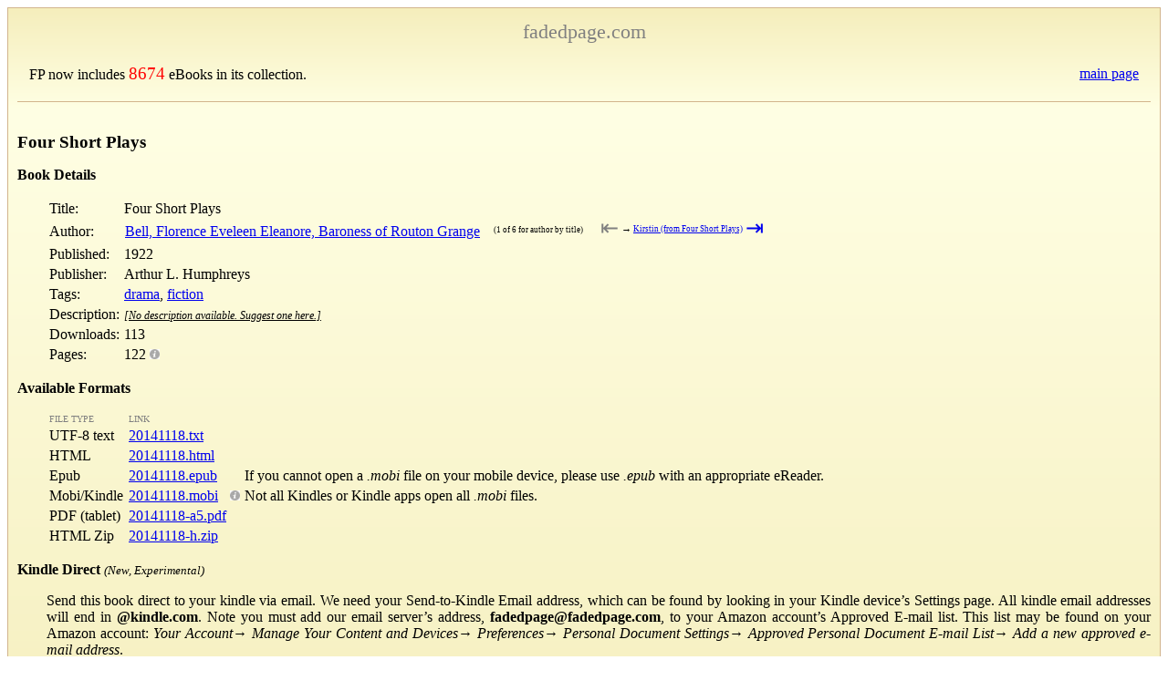

--- FILE ---
content_type: text/html; charset=UTF-8
request_url: https://www.fadedpage.com/showbook.php?pid=20141118
body_size: 5261
content:
	
<!DOCTYPE HTML PUBLIC "-//W3C//DTD HTML 4.01//EN"
        "http://www.w3.org/TR/html4/strict.dtd">

<html>
<head>
    <meta charset="utf-8" />
    <meta name="viewport" content="width=device-width, initial-scale=1">
    <link rel='shortcut icon' href='/images/fpicn.ico'/>
    <link rel='stylesheet' type='text/css' href='/css/fpstyle.css' media='screen'/>
    <script src='/js/jquery.min.js'></script>
    <script src='/js/jquery.dotdotdot.js'></script>
    <script src="https://www.google.com/recaptcha/api.js?onload=CaptchaCallback&render=explicit"></script>

    <style type="text/css">
        td.links {
            border-collapse: collapse;
            font-size:x-small;
            color:gray;
        }
        .suggest {
            font-style:italic;
            font-size:75%;
        }
        .suggest, .inline {
            text-decoration: underline;
            cursor:pointer;
        }
        .errors {
            color: red;
            font-size: larger;
            font-weight: bold;
        }
        .authorpic {
            float: left;
            width: 8em;
            height: auto;
            margin-right: .5em;
            margin-left: 2em;
        }
        .bio p, a.more, a.less {
            margin-left: 2em;
        }
        .bio {
            margin-bottom: 1em;
        }
        .widecell {
            min-width: 160px;
        }
        .widecell p {
            margin: 0;
        }
        .widecell p+p {
            margin-top: .3em;
            margin-bottom: 0;
        }
        .scrollable {
            padding: 2px;
            max-height: 300px;
            overflow: auto;
        }
        #errata tr:nth-child(even) {
            background-color: #F4F4F8;
        }
        #errata tr:nth-child(odd) {
            background-color: #EFF1F1;
        }
        #errata {
            background: slategrey;
            border-style: solid;
            margin-left:2em;
        }
        .next {
            display:inline-block;
            font-size:xx-small;
            border-spacing:0;
        }
        .inactive {
            pointer-events: none;
            cursor: default;
            text-decoration: none;
            color: grey;
        }
        .firstlast a {
            text-decoration:none;
            font-size:x-large;
            line-height:50%;
        }
        .arrow {
            font-size:larger;
            padding-top:0px;
            padding-bottom:0px;
        }
    </style>
    <script type="text/javascript">

    var CaptchaCallback = function() {
        var widgetId1;
        var widgetId2;
        widgetId1 = grecaptcha.render('recaptchaDescription',
            {
                'sitekey' : '6LcuEbUaAAAAAAQr9gsBHFWdpEsPTVAyh7FxkkJ8',
                'callback' : correctCaptcha_Description
            }
        );
        widgetId2 = grecaptcha.render('recaptchaError',
            {
                'sitekey' : '6LcuEbUaAAAAAAQr9gsBHFWdpEsPTVAyh7FxkkJ8',
                'callback' : correctCaptcha_Error
            }
        );
    };
    var correctCaptcha_Description = function(response) {
        $("#desc_hiddenRecaptcha").val(response);
        document.getElementById("desc_hiddenRecaptcha").value = response;
    };
    var correctCaptcha_Error = function(response) {
        $("#err_hiddenRecaptcha").val(response);
        document.getElementById("err_hiddenRecaptcha").value = response;
    };

    function submitErrorForm() {
        $.ajax({
                type:'POST',
                url:'detailerror.php',
                data:$('#ErrorForm').serialize(),
                success: function(response) {
                    $('#error_result').html(response);
                    $('#errors').hide();
                    $('#message').val('');
                }
            }
        );
        return false;
    }

    function submitSuggestForm() {
        $.ajax({
                type:'POST',
                url:'suggestion.php',
                data:$('#SuggestForm').serialize(),
                success: function(response) {
                    $('#suggest_result').html(response);
                    $('#suggest_box').hide();
                }
            }
        );
        return false;
    }

    function submitKindleForm() {
        $.ajax({
                type:'POST',
                url:'kindle-email.php',
                data:$('#KindleForm').serialize(),
                success: function(response) {
                    $('#kindle_result').html(response);
                }
            }
        );
        return false;
    }

    $(document).ready(
        function() {
            $('#showerror').click(
                function() {
                    $('#error_result').html('');
                    $('#errors').show();
                }
            )
        }
    );

    $(document).ready(
        function() {
            $('.suggest').click(
                function() {
                    $('#suggest_result').html('');
                    $('#suggest_box').show();
                }
            )
        }
    );

    $(document).ready(
        function() {
            $(".more").dotdotdot(dotdotdotDefaults);

            // For anything that got truncated, install a more/less handler
            // to toggle full visibility.
            $(".more").each(
                function() {
                    if ($(this).triggerHandler("isTruncated")) {
                        $(this).after($("<a href='' class='more'>" + dotdotdotMore + "</a>")
                            .on('click', (function(_this) {
                                return function(event) {
                                    return toggle(_this, this);
                                };
                            })(this)));
                    }
                }
            );

        }
    );

    function toggle(theDiv, theHref) {
        if ($(theHref).hasClass("more")) {
            $(theDiv).trigger('destroy.dot');
            $(theHref).removeClass("more");
            $(theHref).addClass("less");
            $(theHref).html("<a href=''>" + dotdotdotLess + "</a>");
        } else {
            $(theDiv).dotdotdot(dotdotdotDefaults);
            $(theHref).html("<a href=''>" + dotdotdotMore + "</a>");
            $(theHref).removeClass("less");
            $(theHref).addClass("more");
        }

        return false;
    }

    dotdotdotDefaults = {
        'height': 160,
        'tolerance': 10,
        'watch' : 'window',     // Watches for resizes and changes text in more
    };

    dotdotdotMore = "show more";
    dotdotdotLess = "show less";
    </script>

<title>Four Short Plays</title>

</head>

<body>
    <div class='gradientTop'>
  <table width='100%'>
      <tr>
        <td align='center'>
            <p style='margin-top:0; margin-bottom:0; font-size:1.4em;'><a style='color: gray; text-decoration: none;' href='/index.php'>fadedpage.com</a></p>
        </td>
      </tr>
    </table>
      <table style='width:100%; margin-right: 10px; margin-left:10px;'><tr><td><p>FP now includes <a style='font-size:larger; color:red; text-decoration:none;' href='/allbooks.php'>8674</a> eBooks in its collection.</p></td><td><p style='text-align:right; margin-right:20px;'>&nbsp;&nbsp;<a href='/index.php'>main page</a></p></td></tr></table>  
    <hr style='margin:0 auto 0 auto; border:none; border-bottom:1px solid tan; width:100%; clear:both'/>
  </div>

 

    <div class='gradientBox'>

    <h1 class='title'>Four Short Plays</h1><p style='margin-top:1em;'><b>Book Details</b></p><table summary='details' style='margin-left:2em;'><tr><td valign='top'>Title:</td><td valign='top'>Four Short Plays</td></tr><tr><td>Author:</td><td><table style='border-spacing:0;'><tr><td><a href="/csearch.php?author=Bell, Florence Eveleen Eleanore, Baroness of Routon Grange">Bell, Florence Eveleen Eleanore, Baroness of Routon Grange</a></td><td>&nbsp;&nbsp;&nbsp;<table class='next'><tr><td>(1 of 6 for author by title)</td><td class='firstlast' style='padding-left: 2em;'><a class='inactive'>&#8676;</a></td><td><table class='next'><tr><td class='arrow'>&rarr;</td><td><a href="/showbook.php?pid=20141117">Kirstin (from Four Short Plays)</a></td></tr></table></td><td class='firstlast'><a href="/showbook.php?pid=20141116" title="last">&#8677;</a></td></tr></table></td></tr></table></td></tr><tr><td valign='top'>Published:&#160;&#160;&#160;</td><td valign='top'>1922</td></tr><tr><td valign='top'>Publisher:</td><td valign='top'>Arthur L. Humphreys</td></tr><tr><td valign='top'>Tags:</td><td valign='top'><a href="/csearch.php?tags=drama">drama</a>, <a href="/csearch.php?tags=fiction">fiction</a></td></tr><tr><td valign='top'>Description:</td><td valign='top' class='widecell'><span class='suggest'>[No description available.  Suggest one here.]</span></td>        <div id='suggest_box' style='display:none;'>
        <hr style='border-width:2px;'>
        <p>Please enter a suggested description. Limit the size to 1000 characters.
        However, note that many search engines truncate at a much shorter
        size, about 160 characters.
        <p>Your suggestion will be processed as soon as possible.
        <form id="SuggestForm" onsubmit="return submitSuggestForm();">
        <input type="hidden" name="bookid" id="bookid" value="20141118"><br/>
            Description:<br/>
            <textarea rows="5" name="description" id="description" maxlength="1000" cols="80"></textarea><br/>
            <div id='recaptchaDescription' class='g-recaptcha-description' data-sitekey='6LcuEbUaAAAAAAQr9gsBHFWdpEsPTVAyh7FxkkJ8'>
            </div>
            <input type='hidden' class='hiddenRecaptcha' name='desc_hiddenRecaptcha' id='desc_hiddenRecaptcha'>
            <input type="submit" value="Submit" name="SubmitSuggestion"><br/>
        </form>
        <hr style='border-width:2px;'>
        </div>
        <div id="suggest_result"></div>
        </tr>

    <tr><td valign='top'>Downloads:</td><td valign='top'>113</td></tr><tr><td valign='top'>Pages:</td><td valign='top'>122&nbsp;<img src='/images/info.jpg' style='width:3mm;' title='Number of a5 size pages in our pdf format. All 
other formats resize depending on device.' alt='Info'/></td></tr></table><p style='margin-top:1em; clear:left;'><b>Available Formats</b></p><table summary='details' style='margin-left:2em;'><tr><td class='links'>FILE TYPE</td><td class='links'>LINK</td></tr><tr><td>UTF-8 text&#160;&#160;&#160;</td><td><a href='link.php?file=20141118.txt'>20141118.txt</a></td><td></td><td></td></tr>
<tr><td>HTML</td><td><a href='link.php?file=20141118.html'>20141118.html</a></td><td></td><td></td></tr>
<tr><td>Epub</td><td><a href='link.php?file=20141118.epub'>20141118.epub</a></td><td></td><td>If you cannot open a <i>.mobi</i> file on your mobile device, please use <i>.epub</i> with an appropriate eReader.</td></tr>
<tr><td>Mobi/Kindle</td><td><a href='link.php?file=20141118.mobi'>20141118.mobi</a></td><td><img src='/images/info.jpg' title='1.   Download the .mobi file into your computer’s Downloads Folder.
2.   Rename the file from [8-digit number].mobi to [my title].mobi.
3.   Connect your Kindle to your computer using the Kindle USB cable.
4.   Open the “documents” folder in the Kindle directory and Copy/Paste
        the renamed .mobi file into the “documents” folder.
5.   Eject your Kindle. The file will then appear in the Kindle Main Menu
        as a New item with the new renamed file name.' style='width:3mm;' alt='Info'/></td><td>Not all Kindles or Kindle apps open all <i>.mobi</i> files.</td></tr>
<tr><td>PDF (tablet)</td><td><a href='link.php?file=20141118-a5.pdf'>20141118-a5.pdf</a></td><td></td><td></td></tr>
<tr><td>HTML Zip</td><td><a href='link.php?file=20141118-h.zip'>20141118-h.zip</a></td><td></td><td></td></tr>
</table>    <p style='margin-top:1em; clear:left;'><b>Kindle Direct</b> <span style='font-size:smaller; font-style: italic;'>(New, Experimental)</span></p>
    <div style='margin-left:2em'>
    <p style='margin-top:1em'>
    Send this book direct to your kindle via email.
    We need your Send-to-Kindle Email address, which
    can be found by looking in your Kindle device’s Settings page.
    All kindle email addresses will end in <b>@kindle.com</b>.
    Note you must add our email server’s address,
    <b><a href="/cdn-cgi/l/email-protection" class="__cf_email__" data-cfemail="ef898e8b8a8b9f8e888aaf898e8b8a8b9f8e888ac18c8082">[email&#160;protected]</a></b>, to your Amazon account’s
    Approved E-mail list. This list may be found on your
    Amazon account:
        <i>Your Account</i>→
        <i>Manage Your Content and Devices</i>→
        <i>Preferences</i>→
        <i>Personal Document Settings</i>→
        <i>Approved Personal Document E-mail List</i>→
        <i>Add a new approved e-mail address</i>.
    <form id="KindleForm" onsubmit="return submitKindleForm();">
    <input type="hidden" name="bookid" id="bookid" value="20141118">
    Send to Kindle Email Address:
    <input type="text" name="email" id="email" size="40">
    <input type="submit" value="Send" name="submit">
    </form>
    <p style='margin-top:.3em;'><div id="kindle_result"></div></p>
    </div>
<p style='margin-top:2em'>This book is in the public domain in Canada, and is made available to you DRM-free.  You may do whatever you like with this book, but mostly we hope you will read it.</p>
    <p style='font-size:smaller'>Here at FadedPage and our companion site
    <a href="https://pgdpcanada.net">Distributed Proofreaders Canada</a>,
    we pride ourselves on producing the best ebooks you can find.
    <span id='showerror' class='inline errors'>
    Please tell us about any errors</span> you
    have found in this book, or in the information on this page about
    this book.</p>

    <div id='errors' style='display:none;'>
    <p>Please be clear in your message, if you are referring to the information
    found on this web page; or the contents of the book.  If the contents of the
    book, please be as precise as you can as to the location.  If the book
    has page numbers, please include the page number; otherwise please include
    a significant text string to help us to locate the error.
    <ul>
    <li>This report is anonymous. If you think we might need to communicate with
    you, please include your email address.</li>
    <li>While we strive to fix printer’s errors, many words found in our
    books may have archaic spelling.  If in doubt, we will always be
    cautious, and preserve the original spelling.</li>
    <li>Many books have significant or minor changes between editions.
    We will attempt to maintain the text of the edition that we worked from,
    unless there is an obvious correction. If you are comparing this work
    to a printed copy, please include the edition you used.</li> 
    <li>Most reports are processed within a few days of submission.
    If we decide not to incorporate your report, we will usually
    send you an email message telling you why.
    However, we can only email you if you include your email address!
    </li>
    </ul>
    <form id="ErrorForm" onsubmit="return submitErrorForm();">
    <input type="hidden" name="bookid" id="bookid" value="20141118"><br/>
        Message:<br/>
        <textarea rows="10" name="message" id="message" maxlength="100000" cols="80"></textarea><br/>
        <div id='recaptchaError' class='g-recaptcha-error' data-sitekey='6LcuEbUaAAAAAAQr9gsBHFWdpEsPTVAyh7FxkkJ8'>
        </div>
        <input type='hidden' class='hiddenRecaptcha' name='err_hiddenRecaptcha' id='err_hiddenRecaptcha'>
        <input type="submit" value="Submit" name="SubmitError">
        <span style='color:red; font-weight:bold;'>
            If you have asked a question, if you require any form
            of response: Please include your email!
            We cannot help you without your email address.
        </span>
        <br/>
    </form>
    </div>
    <div id="error_result"></div>

  </div> <!-- gradientBox -->

    <div class='footer'>
    <table class='foottab'><tr><td align='left'>Page Build Time: 0.002</td><td><a href='report_error.php'>Report a Bug</a></td><td id='foot' align='right'>&nbsp;&nbsp;&nbsp;<a href='index.php'>HOME</a></td></tr></table>  </div>
<script data-cfasync="false" src="/cdn-cgi/scripts/5c5dd728/cloudflare-static/email-decode.min.js"></script><script defer src="https://static.cloudflareinsights.com/beacon.min.js/vcd15cbe7772f49c399c6a5babf22c1241717689176015" integrity="sha512-ZpsOmlRQV6y907TI0dKBHq9Md29nnaEIPlkf84rnaERnq6zvWvPUqr2ft8M1aS28oN72PdrCzSjY4U6VaAw1EQ==" data-cf-beacon='{"version":"2024.11.0","token":"441886585d6f4825ae8611faa8a611b5","r":1,"server_timing":{"name":{"cfCacheStatus":true,"cfEdge":true,"cfExtPri":true,"cfL4":true,"cfOrigin":true,"cfSpeedBrain":true},"location_startswith":null}}' crossorigin="anonymous"></script>
</body>
</html>


--- FILE ---
content_type: text/html; charset=utf-8
request_url: https://www.google.com/recaptcha/api2/anchor?ar=1&k=6LcuEbUaAAAAAAQr9gsBHFWdpEsPTVAyh7FxkkJ8&co=aHR0cHM6Ly93d3cuZmFkZWRwYWdlLmNvbTo0NDM.&hl=en&v=PoyoqOPhxBO7pBk68S4YbpHZ&size=normal&anchor-ms=20000&execute-ms=30000&cb=29c8g14vv13l
body_size: 49311
content:
<!DOCTYPE HTML><html dir="ltr" lang="en"><head><meta http-equiv="Content-Type" content="text/html; charset=UTF-8">
<meta http-equiv="X-UA-Compatible" content="IE=edge">
<title>reCAPTCHA</title>
<style type="text/css">
/* cyrillic-ext */
@font-face {
  font-family: 'Roboto';
  font-style: normal;
  font-weight: 400;
  font-stretch: 100%;
  src: url(//fonts.gstatic.com/s/roboto/v48/KFO7CnqEu92Fr1ME7kSn66aGLdTylUAMa3GUBHMdazTgWw.woff2) format('woff2');
  unicode-range: U+0460-052F, U+1C80-1C8A, U+20B4, U+2DE0-2DFF, U+A640-A69F, U+FE2E-FE2F;
}
/* cyrillic */
@font-face {
  font-family: 'Roboto';
  font-style: normal;
  font-weight: 400;
  font-stretch: 100%;
  src: url(//fonts.gstatic.com/s/roboto/v48/KFO7CnqEu92Fr1ME7kSn66aGLdTylUAMa3iUBHMdazTgWw.woff2) format('woff2');
  unicode-range: U+0301, U+0400-045F, U+0490-0491, U+04B0-04B1, U+2116;
}
/* greek-ext */
@font-face {
  font-family: 'Roboto';
  font-style: normal;
  font-weight: 400;
  font-stretch: 100%;
  src: url(//fonts.gstatic.com/s/roboto/v48/KFO7CnqEu92Fr1ME7kSn66aGLdTylUAMa3CUBHMdazTgWw.woff2) format('woff2');
  unicode-range: U+1F00-1FFF;
}
/* greek */
@font-face {
  font-family: 'Roboto';
  font-style: normal;
  font-weight: 400;
  font-stretch: 100%;
  src: url(//fonts.gstatic.com/s/roboto/v48/KFO7CnqEu92Fr1ME7kSn66aGLdTylUAMa3-UBHMdazTgWw.woff2) format('woff2');
  unicode-range: U+0370-0377, U+037A-037F, U+0384-038A, U+038C, U+038E-03A1, U+03A3-03FF;
}
/* math */
@font-face {
  font-family: 'Roboto';
  font-style: normal;
  font-weight: 400;
  font-stretch: 100%;
  src: url(//fonts.gstatic.com/s/roboto/v48/KFO7CnqEu92Fr1ME7kSn66aGLdTylUAMawCUBHMdazTgWw.woff2) format('woff2');
  unicode-range: U+0302-0303, U+0305, U+0307-0308, U+0310, U+0312, U+0315, U+031A, U+0326-0327, U+032C, U+032F-0330, U+0332-0333, U+0338, U+033A, U+0346, U+034D, U+0391-03A1, U+03A3-03A9, U+03B1-03C9, U+03D1, U+03D5-03D6, U+03F0-03F1, U+03F4-03F5, U+2016-2017, U+2034-2038, U+203C, U+2040, U+2043, U+2047, U+2050, U+2057, U+205F, U+2070-2071, U+2074-208E, U+2090-209C, U+20D0-20DC, U+20E1, U+20E5-20EF, U+2100-2112, U+2114-2115, U+2117-2121, U+2123-214F, U+2190, U+2192, U+2194-21AE, U+21B0-21E5, U+21F1-21F2, U+21F4-2211, U+2213-2214, U+2216-22FF, U+2308-230B, U+2310, U+2319, U+231C-2321, U+2336-237A, U+237C, U+2395, U+239B-23B7, U+23D0, U+23DC-23E1, U+2474-2475, U+25AF, U+25B3, U+25B7, U+25BD, U+25C1, U+25CA, U+25CC, U+25FB, U+266D-266F, U+27C0-27FF, U+2900-2AFF, U+2B0E-2B11, U+2B30-2B4C, U+2BFE, U+3030, U+FF5B, U+FF5D, U+1D400-1D7FF, U+1EE00-1EEFF;
}
/* symbols */
@font-face {
  font-family: 'Roboto';
  font-style: normal;
  font-weight: 400;
  font-stretch: 100%;
  src: url(//fonts.gstatic.com/s/roboto/v48/KFO7CnqEu92Fr1ME7kSn66aGLdTylUAMaxKUBHMdazTgWw.woff2) format('woff2');
  unicode-range: U+0001-000C, U+000E-001F, U+007F-009F, U+20DD-20E0, U+20E2-20E4, U+2150-218F, U+2190, U+2192, U+2194-2199, U+21AF, U+21E6-21F0, U+21F3, U+2218-2219, U+2299, U+22C4-22C6, U+2300-243F, U+2440-244A, U+2460-24FF, U+25A0-27BF, U+2800-28FF, U+2921-2922, U+2981, U+29BF, U+29EB, U+2B00-2BFF, U+4DC0-4DFF, U+FFF9-FFFB, U+10140-1018E, U+10190-1019C, U+101A0, U+101D0-101FD, U+102E0-102FB, U+10E60-10E7E, U+1D2C0-1D2D3, U+1D2E0-1D37F, U+1F000-1F0FF, U+1F100-1F1AD, U+1F1E6-1F1FF, U+1F30D-1F30F, U+1F315, U+1F31C, U+1F31E, U+1F320-1F32C, U+1F336, U+1F378, U+1F37D, U+1F382, U+1F393-1F39F, U+1F3A7-1F3A8, U+1F3AC-1F3AF, U+1F3C2, U+1F3C4-1F3C6, U+1F3CA-1F3CE, U+1F3D4-1F3E0, U+1F3ED, U+1F3F1-1F3F3, U+1F3F5-1F3F7, U+1F408, U+1F415, U+1F41F, U+1F426, U+1F43F, U+1F441-1F442, U+1F444, U+1F446-1F449, U+1F44C-1F44E, U+1F453, U+1F46A, U+1F47D, U+1F4A3, U+1F4B0, U+1F4B3, U+1F4B9, U+1F4BB, U+1F4BF, U+1F4C8-1F4CB, U+1F4D6, U+1F4DA, U+1F4DF, U+1F4E3-1F4E6, U+1F4EA-1F4ED, U+1F4F7, U+1F4F9-1F4FB, U+1F4FD-1F4FE, U+1F503, U+1F507-1F50B, U+1F50D, U+1F512-1F513, U+1F53E-1F54A, U+1F54F-1F5FA, U+1F610, U+1F650-1F67F, U+1F687, U+1F68D, U+1F691, U+1F694, U+1F698, U+1F6AD, U+1F6B2, U+1F6B9-1F6BA, U+1F6BC, U+1F6C6-1F6CF, U+1F6D3-1F6D7, U+1F6E0-1F6EA, U+1F6F0-1F6F3, U+1F6F7-1F6FC, U+1F700-1F7FF, U+1F800-1F80B, U+1F810-1F847, U+1F850-1F859, U+1F860-1F887, U+1F890-1F8AD, U+1F8B0-1F8BB, U+1F8C0-1F8C1, U+1F900-1F90B, U+1F93B, U+1F946, U+1F984, U+1F996, U+1F9E9, U+1FA00-1FA6F, U+1FA70-1FA7C, U+1FA80-1FA89, U+1FA8F-1FAC6, U+1FACE-1FADC, U+1FADF-1FAE9, U+1FAF0-1FAF8, U+1FB00-1FBFF;
}
/* vietnamese */
@font-face {
  font-family: 'Roboto';
  font-style: normal;
  font-weight: 400;
  font-stretch: 100%;
  src: url(//fonts.gstatic.com/s/roboto/v48/KFO7CnqEu92Fr1ME7kSn66aGLdTylUAMa3OUBHMdazTgWw.woff2) format('woff2');
  unicode-range: U+0102-0103, U+0110-0111, U+0128-0129, U+0168-0169, U+01A0-01A1, U+01AF-01B0, U+0300-0301, U+0303-0304, U+0308-0309, U+0323, U+0329, U+1EA0-1EF9, U+20AB;
}
/* latin-ext */
@font-face {
  font-family: 'Roboto';
  font-style: normal;
  font-weight: 400;
  font-stretch: 100%;
  src: url(//fonts.gstatic.com/s/roboto/v48/KFO7CnqEu92Fr1ME7kSn66aGLdTylUAMa3KUBHMdazTgWw.woff2) format('woff2');
  unicode-range: U+0100-02BA, U+02BD-02C5, U+02C7-02CC, U+02CE-02D7, U+02DD-02FF, U+0304, U+0308, U+0329, U+1D00-1DBF, U+1E00-1E9F, U+1EF2-1EFF, U+2020, U+20A0-20AB, U+20AD-20C0, U+2113, U+2C60-2C7F, U+A720-A7FF;
}
/* latin */
@font-face {
  font-family: 'Roboto';
  font-style: normal;
  font-weight: 400;
  font-stretch: 100%;
  src: url(//fonts.gstatic.com/s/roboto/v48/KFO7CnqEu92Fr1ME7kSn66aGLdTylUAMa3yUBHMdazQ.woff2) format('woff2');
  unicode-range: U+0000-00FF, U+0131, U+0152-0153, U+02BB-02BC, U+02C6, U+02DA, U+02DC, U+0304, U+0308, U+0329, U+2000-206F, U+20AC, U+2122, U+2191, U+2193, U+2212, U+2215, U+FEFF, U+FFFD;
}
/* cyrillic-ext */
@font-face {
  font-family: 'Roboto';
  font-style: normal;
  font-weight: 500;
  font-stretch: 100%;
  src: url(//fonts.gstatic.com/s/roboto/v48/KFO7CnqEu92Fr1ME7kSn66aGLdTylUAMa3GUBHMdazTgWw.woff2) format('woff2');
  unicode-range: U+0460-052F, U+1C80-1C8A, U+20B4, U+2DE0-2DFF, U+A640-A69F, U+FE2E-FE2F;
}
/* cyrillic */
@font-face {
  font-family: 'Roboto';
  font-style: normal;
  font-weight: 500;
  font-stretch: 100%;
  src: url(//fonts.gstatic.com/s/roboto/v48/KFO7CnqEu92Fr1ME7kSn66aGLdTylUAMa3iUBHMdazTgWw.woff2) format('woff2');
  unicode-range: U+0301, U+0400-045F, U+0490-0491, U+04B0-04B1, U+2116;
}
/* greek-ext */
@font-face {
  font-family: 'Roboto';
  font-style: normal;
  font-weight: 500;
  font-stretch: 100%;
  src: url(//fonts.gstatic.com/s/roboto/v48/KFO7CnqEu92Fr1ME7kSn66aGLdTylUAMa3CUBHMdazTgWw.woff2) format('woff2');
  unicode-range: U+1F00-1FFF;
}
/* greek */
@font-face {
  font-family: 'Roboto';
  font-style: normal;
  font-weight: 500;
  font-stretch: 100%;
  src: url(//fonts.gstatic.com/s/roboto/v48/KFO7CnqEu92Fr1ME7kSn66aGLdTylUAMa3-UBHMdazTgWw.woff2) format('woff2');
  unicode-range: U+0370-0377, U+037A-037F, U+0384-038A, U+038C, U+038E-03A1, U+03A3-03FF;
}
/* math */
@font-face {
  font-family: 'Roboto';
  font-style: normal;
  font-weight: 500;
  font-stretch: 100%;
  src: url(//fonts.gstatic.com/s/roboto/v48/KFO7CnqEu92Fr1ME7kSn66aGLdTylUAMawCUBHMdazTgWw.woff2) format('woff2');
  unicode-range: U+0302-0303, U+0305, U+0307-0308, U+0310, U+0312, U+0315, U+031A, U+0326-0327, U+032C, U+032F-0330, U+0332-0333, U+0338, U+033A, U+0346, U+034D, U+0391-03A1, U+03A3-03A9, U+03B1-03C9, U+03D1, U+03D5-03D6, U+03F0-03F1, U+03F4-03F5, U+2016-2017, U+2034-2038, U+203C, U+2040, U+2043, U+2047, U+2050, U+2057, U+205F, U+2070-2071, U+2074-208E, U+2090-209C, U+20D0-20DC, U+20E1, U+20E5-20EF, U+2100-2112, U+2114-2115, U+2117-2121, U+2123-214F, U+2190, U+2192, U+2194-21AE, U+21B0-21E5, U+21F1-21F2, U+21F4-2211, U+2213-2214, U+2216-22FF, U+2308-230B, U+2310, U+2319, U+231C-2321, U+2336-237A, U+237C, U+2395, U+239B-23B7, U+23D0, U+23DC-23E1, U+2474-2475, U+25AF, U+25B3, U+25B7, U+25BD, U+25C1, U+25CA, U+25CC, U+25FB, U+266D-266F, U+27C0-27FF, U+2900-2AFF, U+2B0E-2B11, U+2B30-2B4C, U+2BFE, U+3030, U+FF5B, U+FF5D, U+1D400-1D7FF, U+1EE00-1EEFF;
}
/* symbols */
@font-face {
  font-family: 'Roboto';
  font-style: normal;
  font-weight: 500;
  font-stretch: 100%;
  src: url(//fonts.gstatic.com/s/roboto/v48/KFO7CnqEu92Fr1ME7kSn66aGLdTylUAMaxKUBHMdazTgWw.woff2) format('woff2');
  unicode-range: U+0001-000C, U+000E-001F, U+007F-009F, U+20DD-20E0, U+20E2-20E4, U+2150-218F, U+2190, U+2192, U+2194-2199, U+21AF, U+21E6-21F0, U+21F3, U+2218-2219, U+2299, U+22C4-22C6, U+2300-243F, U+2440-244A, U+2460-24FF, U+25A0-27BF, U+2800-28FF, U+2921-2922, U+2981, U+29BF, U+29EB, U+2B00-2BFF, U+4DC0-4DFF, U+FFF9-FFFB, U+10140-1018E, U+10190-1019C, U+101A0, U+101D0-101FD, U+102E0-102FB, U+10E60-10E7E, U+1D2C0-1D2D3, U+1D2E0-1D37F, U+1F000-1F0FF, U+1F100-1F1AD, U+1F1E6-1F1FF, U+1F30D-1F30F, U+1F315, U+1F31C, U+1F31E, U+1F320-1F32C, U+1F336, U+1F378, U+1F37D, U+1F382, U+1F393-1F39F, U+1F3A7-1F3A8, U+1F3AC-1F3AF, U+1F3C2, U+1F3C4-1F3C6, U+1F3CA-1F3CE, U+1F3D4-1F3E0, U+1F3ED, U+1F3F1-1F3F3, U+1F3F5-1F3F7, U+1F408, U+1F415, U+1F41F, U+1F426, U+1F43F, U+1F441-1F442, U+1F444, U+1F446-1F449, U+1F44C-1F44E, U+1F453, U+1F46A, U+1F47D, U+1F4A3, U+1F4B0, U+1F4B3, U+1F4B9, U+1F4BB, U+1F4BF, U+1F4C8-1F4CB, U+1F4D6, U+1F4DA, U+1F4DF, U+1F4E3-1F4E6, U+1F4EA-1F4ED, U+1F4F7, U+1F4F9-1F4FB, U+1F4FD-1F4FE, U+1F503, U+1F507-1F50B, U+1F50D, U+1F512-1F513, U+1F53E-1F54A, U+1F54F-1F5FA, U+1F610, U+1F650-1F67F, U+1F687, U+1F68D, U+1F691, U+1F694, U+1F698, U+1F6AD, U+1F6B2, U+1F6B9-1F6BA, U+1F6BC, U+1F6C6-1F6CF, U+1F6D3-1F6D7, U+1F6E0-1F6EA, U+1F6F0-1F6F3, U+1F6F7-1F6FC, U+1F700-1F7FF, U+1F800-1F80B, U+1F810-1F847, U+1F850-1F859, U+1F860-1F887, U+1F890-1F8AD, U+1F8B0-1F8BB, U+1F8C0-1F8C1, U+1F900-1F90B, U+1F93B, U+1F946, U+1F984, U+1F996, U+1F9E9, U+1FA00-1FA6F, U+1FA70-1FA7C, U+1FA80-1FA89, U+1FA8F-1FAC6, U+1FACE-1FADC, U+1FADF-1FAE9, U+1FAF0-1FAF8, U+1FB00-1FBFF;
}
/* vietnamese */
@font-face {
  font-family: 'Roboto';
  font-style: normal;
  font-weight: 500;
  font-stretch: 100%;
  src: url(//fonts.gstatic.com/s/roboto/v48/KFO7CnqEu92Fr1ME7kSn66aGLdTylUAMa3OUBHMdazTgWw.woff2) format('woff2');
  unicode-range: U+0102-0103, U+0110-0111, U+0128-0129, U+0168-0169, U+01A0-01A1, U+01AF-01B0, U+0300-0301, U+0303-0304, U+0308-0309, U+0323, U+0329, U+1EA0-1EF9, U+20AB;
}
/* latin-ext */
@font-face {
  font-family: 'Roboto';
  font-style: normal;
  font-weight: 500;
  font-stretch: 100%;
  src: url(//fonts.gstatic.com/s/roboto/v48/KFO7CnqEu92Fr1ME7kSn66aGLdTylUAMa3KUBHMdazTgWw.woff2) format('woff2');
  unicode-range: U+0100-02BA, U+02BD-02C5, U+02C7-02CC, U+02CE-02D7, U+02DD-02FF, U+0304, U+0308, U+0329, U+1D00-1DBF, U+1E00-1E9F, U+1EF2-1EFF, U+2020, U+20A0-20AB, U+20AD-20C0, U+2113, U+2C60-2C7F, U+A720-A7FF;
}
/* latin */
@font-face {
  font-family: 'Roboto';
  font-style: normal;
  font-weight: 500;
  font-stretch: 100%;
  src: url(//fonts.gstatic.com/s/roboto/v48/KFO7CnqEu92Fr1ME7kSn66aGLdTylUAMa3yUBHMdazQ.woff2) format('woff2');
  unicode-range: U+0000-00FF, U+0131, U+0152-0153, U+02BB-02BC, U+02C6, U+02DA, U+02DC, U+0304, U+0308, U+0329, U+2000-206F, U+20AC, U+2122, U+2191, U+2193, U+2212, U+2215, U+FEFF, U+FFFD;
}
/* cyrillic-ext */
@font-face {
  font-family: 'Roboto';
  font-style: normal;
  font-weight: 900;
  font-stretch: 100%;
  src: url(//fonts.gstatic.com/s/roboto/v48/KFO7CnqEu92Fr1ME7kSn66aGLdTylUAMa3GUBHMdazTgWw.woff2) format('woff2');
  unicode-range: U+0460-052F, U+1C80-1C8A, U+20B4, U+2DE0-2DFF, U+A640-A69F, U+FE2E-FE2F;
}
/* cyrillic */
@font-face {
  font-family: 'Roboto';
  font-style: normal;
  font-weight: 900;
  font-stretch: 100%;
  src: url(//fonts.gstatic.com/s/roboto/v48/KFO7CnqEu92Fr1ME7kSn66aGLdTylUAMa3iUBHMdazTgWw.woff2) format('woff2');
  unicode-range: U+0301, U+0400-045F, U+0490-0491, U+04B0-04B1, U+2116;
}
/* greek-ext */
@font-face {
  font-family: 'Roboto';
  font-style: normal;
  font-weight: 900;
  font-stretch: 100%;
  src: url(//fonts.gstatic.com/s/roboto/v48/KFO7CnqEu92Fr1ME7kSn66aGLdTylUAMa3CUBHMdazTgWw.woff2) format('woff2');
  unicode-range: U+1F00-1FFF;
}
/* greek */
@font-face {
  font-family: 'Roboto';
  font-style: normal;
  font-weight: 900;
  font-stretch: 100%;
  src: url(//fonts.gstatic.com/s/roboto/v48/KFO7CnqEu92Fr1ME7kSn66aGLdTylUAMa3-UBHMdazTgWw.woff2) format('woff2');
  unicode-range: U+0370-0377, U+037A-037F, U+0384-038A, U+038C, U+038E-03A1, U+03A3-03FF;
}
/* math */
@font-face {
  font-family: 'Roboto';
  font-style: normal;
  font-weight: 900;
  font-stretch: 100%;
  src: url(//fonts.gstatic.com/s/roboto/v48/KFO7CnqEu92Fr1ME7kSn66aGLdTylUAMawCUBHMdazTgWw.woff2) format('woff2');
  unicode-range: U+0302-0303, U+0305, U+0307-0308, U+0310, U+0312, U+0315, U+031A, U+0326-0327, U+032C, U+032F-0330, U+0332-0333, U+0338, U+033A, U+0346, U+034D, U+0391-03A1, U+03A3-03A9, U+03B1-03C9, U+03D1, U+03D5-03D6, U+03F0-03F1, U+03F4-03F5, U+2016-2017, U+2034-2038, U+203C, U+2040, U+2043, U+2047, U+2050, U+2057, U+205F, U+2070-2071, U+2074-208E, U+2090-209C, U+20D0-20DC, U+20E1, U+20E5-20EF, U+2100-2112, U+2114-2115, U+2117-2121, U+2123-214F, U+2190, U+2192, U+2194-21AE, U+21B0-21E5, U+21F1-21F2, U+21F4-2211, U+2213-2214, U+2216-22FF, U+2308-230B, U+2310, U+2319, U+231C-2321, U+2336-237A, U+237C, U+2395, U+239B-23B7, U+23D0, U+23DC-23E1, U+2474-2475, U+25AF, U+25B3, U+25B7, U+25BD, U+25C1, U+25CA, U+25CC, U+25FB, U+266D-266F, U+27C0-27FF, U+2900-2AFF, U+2B0E-2B11, U+2B30-2B4C, U+2BFE, U+3030, U+FF5B, U+FF5D, U+1D400-1D7FF, U+1EE00-1EEFF;
}
/* symbols */
@font-face {
  font-family: 'Roboto';
  font-style: normal;
  font-weight: 900;
  font-stretch: 100%;
  src: url(//fonts.gstatic.com/s/roboto/v48/KFO7CnqEu92Fr1ME7kSn66aGLdTylUAMaxKUBHMdazTgWw.woff2) format('woff2');
  unicode-range: U+0001-000C, U+000E-001F, U+007F-009F, U+20DD-20E0, U+20E2-20E4, U+2150-218F, U+2190, U+2192, U+2194-2199, U+21AF, U+21E6-21F0, U+21F3, U+2218-2219, U+2299, U+22C4-22C6, U+2300-243F, U+2440-244A, U+2460-24FF, U+25A0-27BF, U+2800-28FF, U+2921-2922, U+2981, U+29BF, U+29EB, U+2B00-2BFF, U+4DC0-4DFF, U+FFF9-FFFB, U+10140-1018E, U+10190-1019C, U+101A0, U+101D0-101FD, U+102E0-102FB, U+10E60-10E7E, U+1D2C0-1D2D3, U+1D2E0-1D37F, U+1F000-1F0FF, U+1F100-1F1AD, U+1F1E6-1F1FF, U+1F30D-1F30F, U+1F315, U+1F31C, U+1F31E, U+1F320-1F32C, U+1F336, U+1F378, U+1F37D, U+1F382, U+1F393-1F39F, U+1F3A7-1F3A8, U+1F3AC-1F3AF, U+1F3C2, U+1F3C4-1F3C6, U+1F3CA-1F3CE, U+1F3D4-1F3E0, U+1F3ED, U+1F3F1-1F3F3, U+1F3F5-1F3F7, U+1F408, U+1F415, U+1F41F, U+1F426, U+1F43F, U+1F441-1F442, U+1F444, U+1F446-1F449, U+1F44C-1F44E, U+1F453, U+1F46A, U+1F47D, U+1F4A3, U+1F4B0, U+1F4B3, U+1F4B9, U+1F4BB, U+1F4BF, U+1F4C8-1F4CB, U+1F4D6, U+1F4DA, U+1F4DF, U+1F4E3-1F4E6, U+1F4EA-1F4ED, U+1F4F7, U+1F4F9-1F4FB, U+1F4FD-1F4FE, U+1F503, U+1F507-1F50B, U+1F50D, U+1F512-1F513, U+1F53E-1F54A, U+1F54F-1F5FA, U+1F610, U+1F650-1F67F, U+1F687, U+1F68D, U+1F691, U+1F694, U+1F698, U+1F6AD, U+1F6B2, U+1F6B9-1F6BA, U+1F6BC, U+1F6C6-1F6CF, U+1F6D3-1F6D7, U+1F6E0-1F6EA, U+1F6F0-1F6F3, U+1F6F7-1F6FC, U+1F700-1F7FF, U+1F800-1F80B, U+1F810-1F847, U+1F850-1F859, U+1F860-1F887, U+1F890-1F8AD, U+1F8B0-1F8BB, U+1F8C0-1F8C1, U+1F900-1F90B, U+1F93B, U+1F946, U+1F984, U+1F996, U+1F9E9, U+1FA00-1FA6F, U+1FA70-1FA7C, U+1FA80-1FA89, U+1FA8F-1FAC6, U+1FACE-1FADC, U+1FADF-1FAE9, U+1FAF0-1FAF8, U+1FB00-1FBFF;
}
/* vietnamese */
@font-face {
  font-family: 'Roboto';
  font-style: normal;
  font-weight: 900;
  font-stretch: 100%;
  src: url(//fonts.gstatic.com/s/roboto/v48/KFO7CnqEu92Fr1ME7kSn66aGLdTylUAMa3OUBHMdazTgWw.woff2) format('woff2');
  unicode-range: U+0102-0103, U+0110-0111, U+0128-0129, U+0168-0169, U+01A0-01A1, U+01AF-01B0, U+0300-0301, U+0303-0304, U+0308-0309, U+0323, U+0329, U+1EA0-1EF9, U+20AB;
}
/* latin-ext */
@font-face {
  font-family: 'Roboto';
  font-style: normal;
  font-weight: 900;
  font-stretch: 100%;
  src: url(//fonts.gstatic.com/s/roboto/v48/KFO7CnqEu92Fr1ME7kSn66aGLdTylUAMa3KUBHMdazTgWw.woff2) format('woff2');
  unicode-range: U+0100-02BA, U+02BD-02C5, U+02C7-02CC, U+02CE-02D7, U+02DD-02FF, U+0304, U+0308, U+0329, U+1D00-1DBF, U+1E00-1E9F, U+1EF2-1EFF, U+2020, U+20A0-20AB, U+20AD-20C0, U+2113, U+2C60-2C7F, U+A720-A7FF;
}
/* latin */
@font-face {
  font-family: 'Roboto';
  font-style: normal;
  font-weight: 900;
  font-stretch: 100%;
  src: url(//fonts.gstatic.com/s/roboto/v48/KFO7CnqEu92Fr1ME7kSn66aGLdTylUAMa3yUBHMdazQ.woff2) format('woff2');
  unicode-range: U+0000-00FF, U+0131, U+0152-0153, U+02BB-02BC, U+02C6, U+02DA, U+02DC, U+0304, U+0308, U+0329, U+2000-206F, U+20AC, U+2122, U+2191, U+2193, U+2212, U+2215, U+FEFF, U+FFFD;
}

</style>
<link rel="stylesheet" type="text/css" href="https://www.gstatic.com/recaptcha/releases/PoyoqOPhxBO7pBk68S4YbpHZ/styles__ltr.css">
<script nonce="q0mfr87-e1NRZheMIQ-7mA" type="text/javascript">window['__recaptcha_api'] = 'https://www.google.com/recaptcha/api2/';</script>
<script type="text/javascript" src="https://www.gstatic.com/recaptcha/releases/PoyoqOPhxBO7pBk68S4YbpHZ/recaptcha__en.js" nonce="q0mfr87-e1NRZheMIQ-7mA">
      
    </script></head>
<body><div id="rc-anchor-alert" class="rc-anchor-alert"></div>
<input type="hidden" id="recaptcha-token" value="[base64]">
<script type="text/javascript" nonce="q0mfr87-e1NRZheMIQ-7mA">
      recaptcha.anchor.Main.init("[\x22ainput\x22,[\x22bgdata\x22,\x22\x22,\[base64]/[base64]/[base64]/[base64]/[base64]/UltsKytdPUU6KEU8MjA0OD9SW2wrK109RT4+NnwxOTI6KChFJjY0NTEyKT09NTUyOTYmJk0rMTxjLmxlbmd0aCYmKGMuY2hhckNvZGVBdChNKzEpJjY0NTEyKT09NTYzMjA/[base64]/[base64]/[base64]/[base64]/[base64]/[base64]/[base64]\x22,\[base64]\\u003d\x22,\[base64]/CoMKDw4jDu0rCp8KNBwJrQXvDnMO9wrIFLSQYwoLDqlt4eMKUw7MeZcKAXEfChCHCl2jDkGUIBxfDocO2wrByPcOiHD3Cm8KiHUNqwo7DtsKLwq/DnG/[base64]/[base64]/DsBDDl8KvwoFIDgXDiD9vwpFQKcOow7sIwpBdLULDjcOhEsO/wppdfTslw5jCtsOHPg7CgsO0w5nDqUjDqMKYPGEZwoxYw5kSYcOgwrJVdl/[base64]/DhsKTD27DjX1Da1E0wpTClwvCpcK3wrLDv0xUw5YEw7t5wo0MLH/[base64]/DtUbCu8OPMMOxwqxfw5rCmcKlwonDtB4cG8O0InfCqU/Cu0bCrFHDolQJwo87McKrw47CmcKEwpJ+UH/Cj01qHnDDsMONTsK2UzNlw7svUcOEb8OGwpPDjcOBPjvDuMKXwpfDnQFJwoTCjMOeOcODSMKbNgTCiMOiRcORW1oEw4MywpbCjcK/[base64]/[base64]/[base64]/TsKfQsOHf8KQw5zCvTHDnWzClMK1w6Nqw7Z0FsKswo7CkC3DuhDDp2nDrWfDmgrCtWDDog8EcGDDvQcrZTBdGcKSSB7Ds8OswpPDrsK2wp9Mw7cSw77DgV7CrltZUsKWJh86XBHCqMOWLyXDjsO8wp/[base64]/CkcK4wrvCqSnChF3DinwSwq7DlRJwwpXDtREhQsOYH04ONsKYWsKXDw/Dv8KKNcOtwpXDmsK/PBFLwqxzbAt4w4Vbw6XDl8O6w53DiSjDlsK0w7IJcMOdUGfCp8OHbydGwp/[base64]/CmQ/DnsOwwoUWwr9YWcK/D8OJXsOscMOGw5fDq8Ojw6jCuGIBwoUqA3VdeTcyB8K4QcKmM8K1c8OIWCofwqBawrXCt8KBWcONb8OOwoFmGMOVwo0Bw7/[base64]/CrMKXPQ4/[base64]/Cm8OtFQ7CgcOEw54JwrzChXFaXhTCjGbDksKjw63Du8KGFsKzw4pxGsOEw4nCvsOzShPDm1LCr3VfwpXDmlPCtMKKLAxrJWrCpMOaR8KcfTDCkjPCrsOswp0SwpXCogPDpW5gw6/Dum/CuTfDgMOLU8K1wpXCmHc6InLDmDVCCMKJUMKXXXsiXnzDtGs1VnTCtRobw7xvwq3CqcKuacO9wpXCuMOdwpLCp2txNcKgVWjCqDAAw5bCmMKze30HYMKYwrggw7ceOizDjcOsQsO+UkDChx/DjcK1w5IUL2sWQWBNw5hGwr15wp7DgMKOw4jCmgLCug94YsK7w64iBhnClMOowqVQDABEwrIoU8KiVBjCrFkqw4fCq1DCtHllUlchICTDpBclwr/DnMOJB0xcEsKYw7lXAMKrw7TDkVE7F2lGUcOUZ8KAwrzDq8OywqAXw57DqRHDvsK1wpEgw5Jxw6Q1QG/DrF8sw5vDr1nDoMKVScKYwrM5wrPCj8KEaMOcTMKOwoBEUFXCshBdHsK0TMO3EcK7wpEODTDClcOAZ8Ouw5/Dn8Oaw4o2ISsuw6LCj8KBIsOkwrIvaUDDrQzCn8O5bMOxHT8zw6fDu8Kjw5c/WcO6w4ZBOcOww6hDO8Kgw4BJSMKZZjQrwoNLw7jChcKAwqzCvMKuccO3wobCgxV5w7zCkFLCn8K4fMO1DcOmwo4XIsOvAMOOw50oVcOiw5DDp8KgWWZ/w6xYIcOHwoxvw79Rwp7Ds0fCs17CqcOIwr/CrsONwrrCmyzCs8Ktw7fDrMOwccO+BG4OEmRRGGDDkGI5w63CjHzChsOtJz9Jb8OQSxrDvkTCjmvDu8KGPcKPdTDDlMKdXRjCkcObIcOxa37CqFvDoi/Drgp9fcK4wqwkw7nCmcKsw7bCiVTCsRNvHBoNC25cDsKbHxxmw5zDt8KIKBcbGMOtARlIw6/DjsO4wqJDw6bDi1DDmyjCk8KoJkPDgQkUDmQOemw2woIow5bCsCHCocOFw6vDu0k1wpHDvXE3w6HDj3YPE1/ChULCpcO+w4gOw6zCmMOfw5XDmMKIw7NBSQUXAMKzZmI2w5nDgcOqccO0ecOKJMKXwrDClgQtfsK9f8Oaw7ZDw6LDsCHDsl3DkcKIw77CrDFwOsKxEWggHQzDlMOrwqEuworCscKDAArCmCcCZMOzw7hTwr46wrtkwpfCocK4RH3Dn8KOwoLCnk3CsMKnZ8KswpB/w6DDrGXCqcOIIsKTeAhfFMKMw5TDq0pIHMOlS8O4w7pJZcOWeR0RYcKtO8O5wp/CgRtoEBgXw5HDtsOgMmbCo8Kiw4XDmCLCo3TDtwLCmzwUwqPDqMK2w7vDoXQNIHwMwolUOcOQwr4Awo/DkQjDojXDsk5/XA7CuMKPw6rCpMKxUy7DhU/Dh3rDoXHCicKZaMKZIcOQwqZMN8KCw646UcKewrAtRcK5w4kqUURgfkbCtsO6NT7CqSLCrUbCggTDmGROLsObaFBOw7DDjcKVwpJTw6htTcOkfWLCpAXCkMKhw55VaWXDqMOBwrQCTMOewqjDhcK2KsOpwo/[base64]/Dmk0YAknDhjAERAc9FgZCw7Y9KsKmwrVSCl/CvQvDtsKewphLwo8xCMONChLDpgEoLcKoZjwFwonCscOXNMKNZyoHw61MEijCucO0YwDDuTNrwqnCqsKrwrMqw5HDqMOBTsO1RF/Doy/CvMONw7PClUYUwprDmsOtwrDDlXIMwrZQw54RDsOjDMKywpzCo29xw7xuwr/DhTR2wrbDn8K5BCjDucOyfMOaCS5JfF3DiHZUw7jDoMK/dsO1wpDDlcOiBD9bw619wqdLeMO/Y8OzOzwXf8OXS0Mqw7kjL8O5w47CsUsUcMKgTMOODsK8w54awooaworDnMOvw7rCoy0pajbCt8KRw68vw70yNj7Dj1nDgcOmCArDh8Kkwp/CusKkwq3Csk0FUzQWwpBHw6/Dj8Onwr1WJcKEwqvCnSRbwr3DiH7CrT/CjsK9w4cRw6sXSWArwop5S8OMwoQSTybCpT3Cgzdhwotiw5RjBHPCpAbDrsK1w4ZFG8OawrDCicO0cCBcw4RQc1kew7ESHcKcw4ZQwrhIwooVf8KAMMKOwr56UzBqFXfCtidTLW3DsMKRA8KiGsOaCMKEJ18Vw4EGWyXDgSzCkMOiwrXDq8OnwrBVJVLDsMO+I2/[base64]/BiPCssKNQcOWwqvCsV81WDFvHTPDscOQw5DDp8KWw7VeQMOZMlw3w4nCkT92w57CssK+TD/Cp8K/[base64]/CncOVwrwbFMKnwqbDmFfDgMKsHCgswprDpWQAEsOwwqw9w4c+XcOeIV96TEt+w4Nkwr/Coxolw4nClsObLGbDgsKsw7HDsMOcwozCkcOvwoxKwrdxw6HDqlBuwqrCgXgDw7rCk8KOw7F5w4vCoQI/w7DCu1nCgsKtwqQtwpUNBsOuWTQ6wp/DhRXDuV7DmWTDkljCiMKqKGR4wqglw6bCmz3CusONw5AAwrB7JMOHwr3Dv8Kcwo/Cgwo2w4HDiMO+CCg3wqjCnAkLYmVLw7jCrBEwMnjDihbCtmzDnsOpwofDvTTDqTnCjsOHL1tXw6HDs8K0woPDmsOpJsK0woMZai/DvhUUwpbCsnMUBcOMVcK/[base64]/DhVvCvMOOwpfCt8OJwr8bw7ZZHMOJwrE3wqBqGcOhwoYYcsK+w6VhN8KtwoVswrtPw4/CtlnDkTrCjnrCv8K/NsKdwpZYwpnDm8OBIsOFKjAxC8KfRTJPW8OcFMKoFMOsLcOUwrHDk0/DocOVw6nCrBfCuyNEaGDCkTMkwqpxw6AKw57CvCzDmzvDhsK7KcOiwpFIwoLDkMK1w57DoXxkYcKwI8K4w53CgcOxOTNDC33CjVwgwpPCp2d3w5rCo0TDo1xdw5dpE1HClMOswpEhw7zDsRVCHcKEXMK/IcKhbSFgDcKNUsOjw45Jdj7DjWvCt8KFGEMcIlxtwr4DesKVw6Bdwp3Dkk9jwrHDpwPDrsO6w7PDjTvCjQ3DgxFSwprDjRZxZsOEDgHCkB7CoMOZw4MnN2h3wpAsDcO3XsKrDU8NPTnCn3rCtMKHCsOMFMOXRlnDmcKsf8O/ZEbCsQvCncOMIcOVwrvDoD8ZSRg3wo/DksKlw6rDosOjw7DCpMKTOgt3w6LDpFjDq8OJwpgpR17CgcOHaAF9wqrDmsKTwpwlwrvCgAs3w58uwpZyLXPDtQAPw5DDt8KsD8K8w5JSHx5kJV/[base64]/wp55DsOuw7bCjUAgX8KPw7k1w6UKw4TDpcK9wpA9N8KpdsOlwofCiCvDiWHDiV8jXGExRGnCvMKCNsOMKVxCNUjDgA1+FSMZw7scfFTDrgcQJx3CmRJvwpNawp1wHcOmbcOQwqvDgcKoQsO7w484CDQzfsKXwqfDnMOHwop6wpgNw7zDq8OwRcOaw4okQMO7wpE/[base64]/CuMKiBXlxVARUCMKlw4jDqGYBwqApARDDhsOpYcK5MsOqWhtDwoLDijtwwq7CjRXDj8Osw7JzQMO+wqRfS8KpdcOKw6AKw4HDr8K9Wg3Ck8Kaw7PDl8Oaw6fClMKsZBc1w5YZUHnDkMK3wqrCpsO3wpbCocO4wpDDhhvDhUB4wp/DncK5ES1zdirDoSVxw4nCoMKKw5jCqWnCn8Oow5Vjw7fDlcKIw5JWUMO8wqrCnT/DqBrDgHlAUBXDtE9ma3UEwpEyLsO3Xn5ddRjDmMOYw4otw6Vew53DngfDl27Dr8KYwqfDo8K/w5Q3F8OEVcOyd3p4CsKhwrnCtThoOX/Du8K/c2PCgsK2wqkTw7jCqTTCjWnDoXXCllbDhsOTY8K7F8OtLsO5CMKTDWsZw6EiwpR+acOFD8OzOgkPwpPDusKcwq/DthlLwroew7HCq8Orwq04QMKpw4/DpQ3DjmPDpMK9wrZmdsKtw7sSw5TDh8OHwpjDuwzDoQ9YOsKDwpF/WcObHMKnWSZOQV17w5LDhcKyS28cY8Ovw6Ilw4g7w4M8IDRXagoIKcKgdsOUwrjDsMKYwpXCqU/Du8OFB8KFUcKiW8KDw5LDgcKew57CrynCiwo4IHdMfE3DlsOpHsO4MMKvKsK+w4keGWNWbnTDmBjCkV4PwqDDkE09fMKDwobClMKnwpBlwoZawpzDh8OIwrHCi8KTbMKIw7/Du8KJwrtBUmvCicKkwqnDvMKBIkjCqsOVwoPChMOTOErDvkEHwpMJFMKawpXDpyZ9w4krcsOIUVR5YF1Fw5fDuEovJcOxRMKlImACW0FxFMOdwrPCp8OgXsOVBSxEXGTChDJLehnCtMOAwqrDuHvCrV/CrsOVwrvCiCnDhQTCkMO8FMKtNcK2wojCtcO8CcKdY8OSw7HDjS/DhWXCqVkQw6jCoMOzCSgKwqLDkDJYw40bw61Hwol8VnEbw60gwp9wTwZobm3DpDbCmMOUVDlDwp0peg3ColwwdMKlOcOYwqnCvg7Dr8OvwpzCp8OfIcOEQB/DgRlhw4zCn0nDpcORwpwfw5TDg8OgGTrDgEk/[base64]/CoS/CrClKAEPClMOnwrbCtU/Coy8sKMO/[base64]/w4gXwr5nwrUzdjBgwo8Zw6VyOMKOIUNDw6vDhcO5w63CosKgVyPCvTDCtSrCgEXCucKHZcOGdwHDhcOMKMKAw7RPLyDDhUfDtRjCqhcrwqDCqAdBwrbCqMKjwplbwqIvNV3DscK0wqIjAHo/f8K5wq3Dq8KBIMODE8KAwoIYHMOMw5HDrMKoEkdvw7LClwt1Xytlw6vCo8ODMcOXVxTDl2ZAwr8RHQnCiMKhw4hrXi5IK8OmwokVa8KLKMKNwoRmw4JQSDfCmExHwoLCqMOpLmEiwqcAwqEvF8KGw7PCjkTCmMOrUcOfwq7CuTFPKCjDrcOpwoXCp23DpWo4w49DYW/ChsOKwps8WsOAJ8K4H3xSw43DmX8cw6NDInnDuMOqO0Jbwp5sw4DCusO5w4gywrHCrcOCdcKiw4gAZAZ2J2FVa8OELsOnwp4+wqgEw6tVbcOwZ3VnCj4Dw4jDtTPDkMOWCBU2dWcWwoHCiGhpXGpfB1nDkW7CqCNyXUYQwobCnEzDpxgceEQofkYKNMKiw44/UybCncKLwpMCwq4GA8OBLcOpMj5KDsOIwphFwo4Pw5jDvsO2YsO3PkTDtcOPNsKhw6bCpRVXw7jDjRHChT/[base64]/wpjDrcOKwoJlw4TDvMO2wobCsVdQfm09wo8awrrDngViw4tlw4ILw7fDlcO8X8KiacO5wr7Cn8K0wqTCi19Mw7fCjMOTdkYsMsKfABTDqijDjwDCq8KPdsKbw4fDh8OafVPCu8KAw5kAfMKlw4nDrwfChMKIEV7DrUXCqh/DqkPDmcOvw5xww5LDvwTCv3tGwr8jw7wLIMKHYcKdw6lYwrctwqrCu3DCrk0Zw5zDkR/CuGrDgg0uwpbDnMK4w5x9CDDDgRfDv8OIw6AQwojDj8KLwq7DhGPDusOawpDDlMODw4oGFjLCo0rDtiMpSh7Dk0Mhw5g/[base64]/DssKyDTtVw7hIw54gwrDDlHzDvsK9LHvDmsK3w4Fvwo4QwoYDw6fCji5UP8K7RcKAwr9Gw7cAGcO9YQgqBVnCrzHDtsO0wqbDuWF5worCtVvDs8OLFFXCpcORBsOew6MyLUTCn3gjXGvDg8KWQ8OxwqE4w5VwBi9cw7/Cm8KTIsKpwppUwofCiMK3UsO+egkAwosoRcKnwq/DlhDCjcOvb8OkDGPCvWpjGsOVwpwGw5/[base64]/Cun1Pwp85wrk/QcOtwp7CohnCpExMTMKgS8KEwrMlIWgDXREUTMKWwqPClTrDiMKMwpnChmonfS4VAzsgw6Adw6/Dq09bwrLCvQjChEPDisOXJMOdTMOTwq9HYHzDmMKLMVrDvMOQwp3CljLDi0UIwoLCiQUuwrjDjTTDlcO4w4xpwrbDqcOQw4hjwpkrw7hmw60/dMOpKMO+Z2rCu8Krbmg0JMO+w4A0w4/Do13CnCYqw4nCjcO/wpxnI8K5OXDDqMOULsO6fQDCpH3CvMKWDBBTJmXDmcOdRRLCmsOww7/CgT/ClyfClMKVwpNuLiQXCcOeU1lZw4Uuw6dXUcOWw5FsVV7Ds8KOw4vCs8KyZ8OdwoppUE/CrQrDgsKKcsOew4TCg8K+wpHCsMOMwp/CkUo2wqQgTjzCvERwJ2TDrmDDrcKEw6bDvDUrwqxbw7U5wrUNYcKwT8OZPSLDi8K2w688Bj9FfcO+KSQpQsKRwoRYasO+OMO+eMK4d1zDj2ByE8K0w6lEwqbDsMKfwoPDoMKgFAkRwq5AH8OvworDtMKJCsKXPsKVwrhHw5ZIwo/DmFvCvsKQPTwZelfDoHjDlkQnajpfAmbDqDLCsA/DtsKASFUnL8KJw7TDvUHDs0LDqcKcwp/ClcO8wr5xwoFoLXzDlU7CgQHCojjDuzHDmMOXfMKnCsKlw6LDtToGRFLDusOSwq5wwrh5OxzDrBcdECB1w61ZXQMcw5wMw5jDrsOuw5RXesKrw7hbUlwMWlDDmsOfLsOtC8K+AR9RwoZgBcKrdk8awq47w6I/w4jDssOSwoYgdEXDisKgw5XDmy1tFHtwRMKnBT7DmcKswoNtfMKzXWMqDsK/[base64]/woxHwpFkSndeVW/CrBnClEzDpVvCscOyRcOTVsOcCF/DjcOvaznDmFhVUFHDncKkLMO7wrFQbUs5FcKSXsKZwqYcbMKzw4fDrFYBFCHCoj9Uw7UUw7DCgwvDm3YTwrdfwrrDiAPCuMK5ccOZw73ClAwTwoHDuAk9dsK/Sh0ww417wocTw5pSw6xxVcOOe8KMWMKRS8OUHMOmw53DqHHCtm/CmMKnw5fCusKRW0nCkAs7wq/CnsOywpXCi8KHHhkywoMcwprDrCkFI8ORw5/ClD8bwpZ/w6Y5RcKOwofDo3xSbExYFcKoIsO6w64SR8OjVFTDhMKLfMO/TsOLwpEqacOlfMKPw6FQVzbCrSfDkz9ow5dEd0TDpcKlV8Kuwp0ffcK1eMKYDnrCmcOBE8KJw5fDgcKBAl5WwplOwqjDu3VLw6/DjRx4wrnCucKWO35gEzUpT8OVLjjCujhMQk9FGSXDoHXCtMOpQmQmw4JsJcOPIcKiXMOowo9nwqXDj3dgFCrCkBRdXhtJw6NZcm/[base64]/J8OLw6kjfMKuUcKmVsOPw4IfSsKgwr90FMKAc8OFUWglw6vCjcKPccOmdi5CW8OQaMKowqfClx5ZTkxMwpJWwqPClsOlw4E/AMKeKcOkw6w2w4bCn8Ocwp9bR8OXcMOxGnzCv8Kww6Ebw7dkN2ZiQsKiwqJnw69wwpJQbMKJwrd1woNVD8KqKsOPw4BDwo3CtHbDkMKMw6nDusKxME9gKsOreRLDrsK/woJLw6LCgcOuF8K1wqPCmcOMwqV6YcKPw5cHfj3Dlj8dfMK9w4LDmsOrw5JoXnHDv3jCjcONRlvDpjF0Z8K6I2nDocOrUcOZL8ODwqlCOcOOw57CpcOLwrLDrTRaEwjDqh0qw4Buw5BcWMOnwp/DssKswrkNw4LCtAclw6bCgsKhwqjDmnEFwqxxwqdUPcKLw67Cp2TCp1HCgcOndcOMw4HCqcKPB8O/worChcKnw4Inw7tzCVTCqsK1TSBawovDjMOCw5jDrMOxwqUMw7DCgsOAwp5YwrjChsK0wpTDoMO0eEZYQXTDuMOhQMKKZXPCtSsVa3zCsSc1w7jCmATDksOTw4cuw7s5Xh44ZMKpwopyCh9kw7fClRI6wo3Dm8OxTiguwp06w5LDocOZGcO9w7PDi2ADw4PDs8ODCG/CrsKtw6/CnXBfeF50w5tiBsOMVC/[base64]/DisOCJcK9fcKkwonDvnxBbnVgwq7CgsOfAsOlwowEL8ORay/DiMKmw7nDlRjClcKmwpDCusOFNMKLcmVSO8KECCABw5Z3w5DDpQh/wqVkw44fbgvDssKew75PN8KtwovCpwdzccOmw4jDqnnCj30nw49ewolLAMOUW3I4w5zDicO0V1Row4ckw7nDhjNKw4DClCg6LQnCrTBDf8KZwp7CgGQ7AMOab2IPOMOELi8iw53CvcK/Ix3Dq8OEwpTDligjworDrsODw5wMw5TDk8OTO8OdMhxpwp7ClxnDmVAKwqHCuSlOwqzDusKiV1wiNsOJBkhCLC3CucKqUcKXw67Ds8ORbw4OwolGXcKGaMOwVcO/[base64]/DhMOgwp7CmsK0E8KGRMK7F8OlEcOaw7LCq8OuwpLCvEYrDjojQjN8cMK4W8O4w6zDs8Kowo9dwoDCrlwdG8ONQyRyNsOeT0hSw500wqE+F8KdesO3L8K4dMODPMKRw5EMJ2/DmMOGw4oLZMKDwoxtw4/Cs3/CqcOUw5DDjMO1w5DDgcO3w5UXwpR2WsOwwp9WZTPDoMONBMKKwqZMwp7CgV/[base64]/[base64]/[base64]/[base64]/DvMKHw6MJwoTDr1rCoxxgZBLCtAw2fMKCaMKaA8OoKsOKDcOcUEbCo8KNF8ONw7LDusKXJ8Krw4RMB1LCvGnDv3zCksODw71YIlXCrGnCgkNAwplTw7UZw4dYdXV8wpwfEcO1w71zwqR0H3XCt8Osw4/Dg8O3wqogOAnDojweI8OCfMOpw4s9wrzCjcObFcOdwpTDo3TDnkrCh3bCpBLDtsKPCnnDpiVpISfCm8Oowr/[base64]/CjirDj1vDmsOBwpDClcOtdcKcb8O2w4UfMcOrPcKww50sYlbDo2DDu8Obwo/[base64]/DjnA7wq7CnA1jwq0Jw5kdccKyw6Qcwq9ow6nDlE1Ywq7CicKCT1rCtEoEdSRXw4BVHMO/VlEHwp5xwqLDlcK4MsOAR8KiVCTDgsOpYTbDtsKYGFgACcOkw7DDrwrDt0sIZMK8bB/DiMKoRjxLZMOZwp7CocOBGx86wp3Cnx/[base64]/CscKILjgtwqVyccOJw4vCrXnDkgoww4UhKMOkXMKmATXDhCHDscK4wpTDqcKBbAR6W2tHw6EZw6E+w7DDpcOcL3fCoMKIwqxWOyBew6FBw53CgcOSw7gvRcOKwpjDlGDDuy9ZP8OhwoB4XMK/bFPDosKywq1zwr7CocKcRgXChsOMwpkfw5Qtw4jCrSYrZ8KbEDtzZEHCncKydyAuwoHDhMK5AcOAwp3Cjg4NJcKcY8KDwr3CuGkWfFjCtzhDSsKiEsKWw4F3OlrCqMOODwc0VVt/[base64]/wpR3PsKfw4DDhcKDw6Y1dMObw7TDkMOHwpkiFwjCpsKlUcKANjHDmX0JwqrDtSfCkAtdwrHDmsKzIMK0KR/[base64]/DrSA2AXbCusOxwo3DssKFODvCvhbCq8Oyw4rCsRLDvcOdw7NFWwbDhVxMFwXCosKZdXtrw4HCqsK6SRVtQcKpEGHDg8K7c0XDs8Krw5h5KjZdAcKRJcKTS0pyH3PCg3jChDhNw57DlsK+w7Bkd1/CrW5wLMOMw4rCkTrCi2jCpMKkLcOxwrhFQ8KhMU4Iw5I6UcOtETFcw6jDoUo4RGZ7w5HCvVUawrFmw7g8YAEHSMKZwqZrw6FmDsKdw7o3a8KYPMK2ax/DlMOFPgt1w6fCm8O4IAEFEATDt8Oyw79qJCodw7ogwrHDpsKDdMO+w6kfw5XDjX/Do8KrwoHDgcORYcOcGsOTw6nDgcOnYsK5dsK0wojDgyPDuk3DsVcROXLDusODwpnCjzbClMOpwpABw4nCqUMow6LDljFlVsK9dVHDjWTDtDPDt2LCm8Kiw7wdQ8KvQsOhEsKsH8Ofwq7CpMKuw79Iw756w4ZYcGLDu23DmMKpXsOSw5oCw5/[base64]/CmMKcwovCiHFQwpJjw6MwKMKIwqdjTEjCpxUSTBtfV8KowrvCrSxhU0czwo/CqsKMcMO1woDDuCDDv23CgsOxwqEGbDRfw5wGFcKRMcOBw7XDp1kzI8KLwp1UM8Opwq/DvUzDrH3CmXlefcOvwpANwpJEwp91W3HCj8ODT1IuDMOEcmcVwqEXS03CjsKiwrcMasOMwrw2woXDm8Kww5UEw6TCjxDCtMOvwqd2w47CicKawpZ4w6I5cMKzYsKfMjEIwqTDs8K5wqfDnUjDukMcwp7DoDoJPMOQXWUlw5pcwoQTTU/DhjIDwrFXwrHCgMKDw4bCqHl3O8Kxw7DCpMKgBMOuLMO8w48WwqDCu8O8Z8OXeMOCWcKYVhTDqRMbw6TCpMOxw5rDuDXDnsOOw4N0VnrDl0Jrw71RXkLCmwTDhcOgfHQqSMKOBsKFwo3Dr19/w7TCuTXDvB/CmMORwrMvfXvCg8KoSj4swqgfwoA8w7PChcKpfyhGwr7CisKcw7EwT1HCmMOVw67Ch0pDw5fDjcKWGSpzd8OLSsOyw4vDvjTDk8OMwrPCgsOxPsO0a8KVDsO2w4fCiQ/Dhk9cwonCjkxMBRFYwrsAQyknw67CrkrDtMOmJ8OPccO2KMOow7bCscO7NMKswq3Dv8OOO8O0w7TCj8OYJX7CkXbDpVvDszxAWjNFwpbDnSXCnMOjw4DDqsK2wp1DBMOQwr52T2tswoldwod1wr7DpgcgwoDDjEoEW8OYw43CtMKdfw/CksO8d8KZJ8KnMkoWYGLDscKvdcOfw5luwr7Cl14Xw7sjwo7ChMOBZD5DTBBZwrbCqD7DpD7CilrCn8OBFcK0w4TDlgDDqMOAbjLDnzdww6gdGsKqwpXDl8KaBcOAwrDDu8KiXnDDnW/ClAnCkk3Dgj9ww7YyT8OdbMKEw4p9T8K/wpTCucK4w4sUFlrDu8OYAVUdKcOPY8OgVz/Cp1jChsORwqwANljDgDpdwoYWM8OFbk1dwr3CsMORC8KMwrnCrylyJcKRfFE1dcOoXBzChMK3YnLDs8K1wrIecMKXw6nDqMOXAkUMRRvDi0sTR8KacTnCtMOZw6DCkMOkTMO3w58yX8OIYMKbfHwcBT/DtFV3w6Atwr/Dv8OaE8OGZsOSWHRQUzDCgA1awoDCpnDDpwdEfkM7w5ZGVsKiw78DXAbDlsOVZcK9bcO6CcKSYldMehLDpEvDpMONdcKkfMORw7DCvAjCtsKaTiwzI0jCm8KDegkJCE8fIMOPw7rDkh/[base64]/DpsOvw7RAWhMEPcONw5TDv8KCw6hzw6VWw6YywrV7woA1w7dUCMOlHlQnwo3CpMOgwojCrMK5TAYVwr3CucOTwqtlQnnClcKHwqxjbsKxcS9qAMK4YB5Yw4xTI8OUP3FiQ8Ocw4ZRGcKOGCPCm0ZHw7tfwp/CjsKiw57CqSjCu8ORJcOiwqTCkcOoS2/DkMKmwp7CmTfCm1ckw4rDpi8Aw6FITS3Co8KmwpvChmfCrmzDmMK+wqtFw606w6MBw6Muw4XDnXYaN8ONcsODw4nCkAVZw4VRwpINLsOKwqnCtmLDhMOABsOdIMKUwpPDgwrDphByw4/CqcO6w5Qpwp9Aw4/[base64]/CicOnw5fCp11dKzXCssK1w6hBWcKlwqkQwqrDnDzCjRQow4gxw7giw6rDgDJ8wqwgZcKULBl+RHrDp8OlZF/Cu8O/[base64]/cxTCmUjChsOww7LDpifDthw/w4ASJlzDscK0w7vDnsO/KGHDjhHDqsKEw43Dr1JResKcwp1Nw57DtS7DjsKhwqVQwpsqaEHDiUskXxHDr8OTasO0N8KiwrLDojAHdcOGwr4rw6rCny8kYMOVwp4hwqvDs8Ksw7B6wq0cJgBlw5wrLiLCucKlwoM/w4LDiDwOwpkzQ3RKc1rCgntjwp3CoMKMNcKADMOjDw/CjsK6wrHCssO1w59qwr1vPw/CqzzDjjN/wqrDmWBiAzfDsHtNcRg8w67DtsKyw7NVw5LCjsKoJMORGsO6AsKUNR9SwqXCgjPDhQzCpw/DqkPDusOgPMOqBi0nKGd3HMOZw6ZQw4pLfcKpwpTDt3Q4DRAgw4bCvxgkazfCvA46wp/[base64]/X0DDksK+w4nCsxHCpMO/wrPDtDE5VAElw6XDvsO3GUEDwqJ2KiF/NkfDlVE7w4nCqsKpPB0GGHQxw7PDvgbChhbCncKYw4DDvgFpwoVvw4UAKMOtw5DDr35nwrwuJ2Rlw60RLsOrBCjDpwcaw4wfw7/Co3FlKzNVwpUDLsOLH35VGMKWWsKrP21Pw4HDjcKywpV+KWrCjGfCqEnDrl59ERHCji/CjsKjAMOtwq4mTAcSw40YGQjCgAdXSTkoCDFzCScWwqBFw6ZBw48YLcK8DsOiWxjCtyh2Ay7CrcOUwqjDi8O3wp1UbsO4NU3CsV/[base64]/HmjCssOuw5TDtxnDtcO9RMONw6nDlsKtw4zDuMKzwq3DmCxfeGUwMMOZVwTDnDbCjlECVGQcVcKBw4PDmMOgIMK4wrIZV8KDG8KtwqQewr4PZsKvw4w9woTCqAEUQWQswr/CtGnDusKpNW/CncKgwqNqwqbCqBjDsyc+w5Q5C8KtwroHwrEWN0nCusKvw6h4wrDDhH7CtH98An3DkcOmLRw/woc+w7B7YSLDiz7DpMKXw6sxw7bDhWcMw6ovwrJMOXvCpMK9wp8ewqIFwopJwoxcw5J6w6oVQxkdwq/CjBjDq8Khw4XDpVUGM8Kxw5jDp8KULnI4HDLCrsKzQjPDmcObV8O3wqLCizRUJ8KlwpUJDsOgw5l1aMKzUMOGAGVIw7bDvMOGwqzCo2sDwpxAwpfCiTPDncK6RWZHw4N/wrNNUDXDtcK0VkrCm2hVwpZgw6BHfsO1SCkYw6rCtcKaGMKOw6dhwo1eXzczfBfDi3kSG8OkTzfDhMOVTMKRU3A3DMOHKMOmw6DDgBXDtcOUwrwnw6Z0JwB5w4jCrTYXHMOVwpUXwonCisK8IRQ0w5rDnARnwpnDlzNYAy7Cll/Dp8OWY2VJw4bDl8KtwqYkwrfCqELCvDrDvHjDgGF0OEzCrMO3w6pJNsOeJgxPwq4Mw5c8w7vDhwNbQcOYwo/Dn8OtwrjDqsK0ZcK6F8OhXMKnQcKPRcKfw5vDksK2f8KfYm02wpbCqcK8AMKcRsOhXTTDrxDDocO1wpTDkMKyYiJOw4nCqsORwrxxw4bCvMOgwobDq8KyO0/DrFjCqkvDm1HCtMO3Dm7DlCseXsOCw58UPcOaXcOcw5YSwpPClVPDiUcqw6rCmMKGw4wJVsOrZzQYPsOhE0PCmB7DusOEdAMYZMKfaBkFwq9jWWjDhX9OPjTCkcOAwrMIZT3CuUjCqRDDo3gxw4IMw5/DkcKCwpvCh8KSw7PDo3rCsMKgBhPCqMO+OcKhwoYkG8Kpb8Oyw5YOw5olKkTDqwnDiw52ZsOQITnCm0/[base64]/[base64]/DohHCsn3DocOBwozDiVPDikISwqQcCcO6U8Oew5/DuR3DjBrDuh/Cj0ArDn4NwrdFwpbClgcIbMOCA8O8w7d0UzUgwrA6ZlXDhiHDi8OUw6rDksKwwocLwolXw5dRa8OiwrcnwrfDucKAw5Ifw4bCjcKaVsKnYsOiGcOzCTY5w61Hw7t4Y8KOwq4IZy/CnsKTL8KWbSjChMO5wpPDjTnChcK2w6Qzw4o6wpIww4vCvC8IO8KnahlzAMKww7dJMQdBwrPCvxHClR1tw6fDhGXDmH7CnVNiw5I6w7/[base64]/CmsORZhU2w792wpdcw4lXWsKydMOyK0TCqcO8H8KJRyMaRcK1wrc5w5kEa8OiZnFpwr/Cl0oOW8KrCnvDkk/DhsKpwq7Cj19hb8KHOcKFBw7Dm8OiGz/CmMKBdjfCrcOIdzrClcKoK1jCtyvDlVzCggbDkm/[base64]/DhEXCq8KhwpfChMK/wqErfMKsUsKjwq/[base64]/Ckn1Pw7XCiMOdwqRMaAvCpsKVwrgjc8OIBsKpw44VPcKePFV+eXvDoMKNccO1FsOQbCh3UMO7MMK0TmB4NgnDpsOLwod4H8OqHXIWH399w7nCrMOxClPDnDPDlw7DnyPCp8KkwogwNsKGwrTCvQ/CsMOiZhvDpF06Vx1NUMKEV8K9QyPDqidDwqk7CzHDrsKHw5bCjsK+Pg8dw5LCr01ORirCp8KmwpXDs8OHw47Cm8Kmw77DmsOiwohRaGfCuMK7LWcIGsOlwooiw5/DmcKTw5bDoE/CjsKIwoTCpcOFwrEhe8OHB1zDkcK0UsOxHsKFw77Dk0l4wqFkw4YKDMKbETLDssK6w7nCol/Dn8OTwrbCvMOJU1QFw4DCusKzwpTDuWB9w4hHasKUw4IHIMOJwqJvwrx/c0hUY3LDuxJ+OXdiw6JYwrHDlMKywqnDiRBpwrtXwro1ElcowoDDvMONWsO3fcKocMOqWl8dwpRUw7vDsn7CjgLCnWVjJ8K0woZVI8OBwrZWw7jDmVPDgEYEwpLDvcK4w5bCpMO4JMOjwqvCncKGwphzb8K2WStaw7bCjMKOwp/Cp3FNLCE8AcK7Nz3ClcKFaXzDscKaw47CpcKnw4HCrcObUcO+w5PDlsOfQsK7dsKfwosOLFfCjFlVLsKMw73DlcKWe8OvXcOcw4FhDE/CgUfDkndoJwg1Wn1we38Kwq8Vw5MSwqbClsKXAsKbwpLDlUBoNV8OccKxXxvDjcKsw4LDusKVa1/CgMOwalbCl8KZDFbCpyNMwqrChGhuwqTDshx5CC/CmcOSO3wnaQ9yw4zCt2ZgGnINwpFXE8O4wqoLCMKmwosAw7EbXsOdwq/[base64]/NcO0w4TDvFTDph/[base64]/ClHbCki/DlsKBZz0Zw6jCnMOydjvDusKDWMK2wr8WccOCw6A3XnRYWQEgwozCt8OyXcKow6nDl8OffcOsw4RxAMODJl3CulzDkG7Co8KRwpXDmgEbwo93OsKcNsO6IMKYBcKZfDXDmMKIwqk7MSDDjAZgw7jCsyt/w5ReZn1sw5Usw4Jmw4HCn8KDQMK1VylVw5E6GMKswoPCmcO7c3nCtWAbw5UGw4DDo8OjKHXDqcOAVFzDr8KZwrzCs8Olw5vCssKDd8OFIljDncK9PMKnwqgaRhvDi8OEwos7KcKRwpzChgEzRcK5fMK9wr/CrcK2LQrChcKPMcK+w4TDgQzCgznDscOPEwMQwqLDuMOXbR4Vw4FYw7UkHsOPwq9IKsKvwpLDrDvCtwU9A8K0w7LClj4Nw4vDsDt5w6cPw7IVw7A7dXnDqwvDgl3Dm8KVOMOuEcOtwpzCsMKrwrQcwrHDg8KAScOZw5xXw7dSbwVIfzg4wo/CocKnAh3DmsKrVsKqOsK/BGrCm8OkwqPDqD8QUH7DlsK2Q8KPwpU2ZxjDk2hZw4HDtzzCpF7DiMO0QsKTfGLChGXCsT7Du8Odw5TCjcORwprDtgUxwpHDiMK5HsOHwot5A8K1NsKbwqcHJMOIwr8/[base64]/[base64]/woh9Lg/CrcKNwrvCncOdRcOfEMOVUGnDokzClGfCsMKMDFTCmcKdNxMEwofCp0jCjcO2wpXDkjnDkTkJwrIDUsOMTwoaw5txYD/[base64]/DqCfDngjCgsKEw5dQN8OMGMKSw5FPWBTCsU4vd8O6w65wwpTDmWDCiFjDj8KLw4DDk3DCtcO4w6DDtcKuEEhNNMOewo/CucOJF0LDlE7Do8KffHrCqsKfU8OnwrfDtVjDkMO1wrPCgA1ww583w7vCkcOGworCqmpMXzXDikDDvsKoO8OXPTFGfiQcdsK+wqtxwqHDo10yw4cRwrBPLxogw7pzPg3CuD/[base64]/DqFbDq8OqwqwfasOhMyPCrFExYnnDjcOYOcK3w7JhRzfCpg4MZsO8w7DCusKew7bCq8KdwoHCk8ORMQ/Do8ORLsKMwpLCuEVxD8OhwpnClcK9wqnDoWDCt8O1Twp6ZsKbDMKkUn1qIcOseRnDicKrURERwrRcXmEjw5zCj8OQw7DCscOZQRdRwpwYwrgiwofDmi4qwrw2wrjCoMO3HsKOw4rClnbClsKpezdVYMONw7/CtHsURQPDhVvCt34Rwo7ChcKwORrDnjJtPMOKwr/Cq3/[base64]/Du13CkXFpMAZKw5PCjl5gT2BHKSfCvFtGw7PDo1HClCHDk8KhwrbDn3Umw7NBbMOww6vDpsK2woPDg2ALw7B9w47DhMKFF1cgwpfCtMOWw5/CgA7CrsObOzJQwpB6Qy0/w5zDpk4vw7Fow78pWcO/WUo7w7J6AcOZw5MnfcO3wrvDv8ORw5BKw6jCh8OUSMK0w6zDp8OBNcKcXMKLwoA7woPDoR12CWzCpjkhIibDtcKxwpLCg8OTwqTDmsOpwoDCuHdOw5nDgMKFw5XDriNrA8O9fzomejjChRDCmkTCicKREsO/NR8wU8Oxw61iCsKENcOnw60WB8OPw4HDo8KFwol5GVEjfGk/wpvDkVEONsKuR37Dv8OtVlDDqw/ClMOtw7Q8w7LDiMOlwrIZSsKqw6QZw4TDrw\\u003d\\u003d\x22],null,[\x22conf\x22,null,\x226LcuEbUaAAAAAAQr9gsBHFWdpEsPTVAyh7FxkkJ8\x22,0,null,null,null,1,[21,125,63,73,95,87,41,43,42,83,102,105,109,121],[1017145,681],0,null,null,null,null,0,null,0,1,700,1,null,0,\[base64]/76lBhmnigkZhAoZnOKMAhmv8xEZ\x22,0,0,null,null,1,null,0,0,null,null,null,0],\x22https://www.fadedpage.com:443\x22,null,[1,1,1],null,null,null,0,3600,[\x22https://www.google.com/intl/en/policies/privacy/\x22,\x22https://www.google.com/intl/en/policies/terms/\x22],\x2230E1JhVpkSz5t9LDf+c06AKksqKEYll5hYVNg6HHkZQ\\u003d\x22,0,0,null,1,1769319650834,0,0,[226,152,38,7,221],null,[180,154,246],\x22RC-69z-6s04SiV7pQ\x22,null,null,null,null,null,\x220dAFcWeA5n2ARF9L9OXCWYMABbOxOAve-Oe-r2iCyYUnyhenagggakNdZ9UVscjWWLS7o3e7ntkLrEyIJjqpa3VFXT0EFQ7L6UuA\x22,1769402450888]");
    </script></body></html>

--- FILE ---
content_type: text/html; charset=utf-8
request_url: https://www.google.com/recaptcha/api2/anchor?ar=1&k=6LcuEbUaAAAAAAQr9gsBHFWdpEsPTVAyh7FxkkJ8&co=aHR0cHM6Ly93d3cuZmFkZWRwYWdlLmNvbTo0NDM.&hl=en&v=PoyoqOPhxBO7pBk68S4YbpHZ&size=normal&anchor-ms=20000&execute-ms=30000&cb=lf6q9ufv54m2
body_size: 49002
content:
<!DOCTYPE HTML><html dir="ltr" lang="en"><head><meta http-equiv="Content-Type" content="text/html; charset=UTF-8">
<meta http-equiv="X-UA-Compatible" content="IE=edge">
<title>reCAPTCHA</title>
<style type="text/css">
/* cyrillic-ext */
@font-face {
  font-family: 'Roboto';
  font-style: normal;
  font-weight: 400;
  font-stretch: 100%;
  src: url(//fonts.gstatic.com/s/roboto/v48/KFO7CnqEu92Fr1ME7kSn66aGLdTylUAMa3GUBHMdazTgWw.woff2) format('woff2');
  unicode-range: U+0460-052F, U+1C80-1C8A, U+20B4, U+2DE0-2DFF, U+A640-A69F, U+FE2E-FE2F;
}
/* cyrillic */
@font-face {
  font-family: 'Roboto';
  font-style: normal;
  font-weight: 400;
  font-stretch: 100%;
  src: url(//fonts.gstatic.com/s/roboto/v48/KFO7CnqEu92Fr1ME7kSn66aGLdTylUAMa3iUBHMdazTgWw.woff2) format('woff2');
  unicode-range: U+0301, U+0400-045F, U+0490-0491, U+04B0-04B1, U+2116;
}
/* greek-ext */
@font-face {
  font-family: 'Roboto';
  font-style: normal;
  font-weight: 400;
  font-stretch: 100%;
  src: url(//fonts.gstatic.com/s/roboto/v48/KFO7CnqEu92Fr1ME7kSn66aGLdTylUAMa3CUBHMdazTgWw.woff2) format('woff2');
  unicode-range: U+1F00-1FFF;
}
/* greek */
@font-face {
  font-family: 'Roboto';
  font-style: normal;
  font-weight: 400;
  font-stretch: 100%;
  src: url(//fonts.gstatic.com/s/roboto/v48/KFO7CnqEu92Fr1ME7kSn66aGLdTylUAMa3-UBHMdazTgWw.woff2) format('woff2');
  unicode-range: U+0370-0377, U+037A-037F, U+0384-038A, U+038C, U+038E-03A1, U+03A3-03FF;
}
/* math */
@font-face {
  font-family: 'Roboto';
  font-style: normal;
  font-weight: 400;
  font-stretch: 100%;
  src: url(//fonts.gstatic.com/s/roboto/v48/KFO7CnqEu92Fr1ME7kSn66aGLdTylUAMawCUBHMdazTgWw.woff2) format('woff2');
  unicode-range: U+0302-0303, U+0305, U+0307-0308, U+0310, U+0312, U+0315, U+031A, U+0326-0327, U+032C, U+032F-0330, U+0332-0333, U+0338, U+033A, U+0346, U+034D, U+0391-03A1, U+03A3-03A9, U+03B1-03C9, U+03D1, U+03D5-03D6, U+03F0-03F1, U+03F4-03F5, U+2016-2017, U+2034-2038, U+203C, U+2040, U+2043, U+2047, U+2050, U+2057, U+205F, U+2070-2071, U+2074-208E, U+2090-209C, U+20D0-20DC, U+20E1, U+20E5-20EF, U+2100-2112, U+2114-2115, U+2117-2121, U+2123-214F, U+2190, U+2192, U+2194-21AE, U+21B0-21E5, U+21F1-21F2, U+21F4-2211, U+2213-2214, U+2216-22FF, U+2308-230B, U+2310, U+2319, U+231C-2321, U+2336-237A, U+237C, U+2395, U+239B-23B7, U+23D0, U+23DC-23E1, U+2474-2475, U+25AF, U+25B3, U+25B7, U+25BD, U+25C1, U+25CA, U+25CC, U+25FB, U+266D-266F, U+27C0-27FF, U+2900-2AFF, U+2B0E-2B11, U+2B30-2B4C, U+2BFE, U+3030, U+FF5B, U+FF5D, U+1D400-1D7FF, U+1EE00-1EEFF;
}
/* symbols */
@font-face {
  font-family: 'Roboto';
  font-style: normal;
  font-weight: 400;
  font-stretch: 100%;
  src: url(//fonts.gstatic.com/s/roboto/v48/KFO7CnqEu92Fr1ME7kSn66aGLdTylUAMaxKUBHMdazTgWw.woff2) format('woff2');
  unicode-range: U+0001-000C, U+000E-001F, U+007F-009F, U+20DD-20E0, U+20E2-20E4, U+2150-218F, U+2190, U+2192, U+2194-2199, U+21AF, U+21E6-21F0, U+21F3, U+2218-2219, U+2299, U+22C4-22C6, U+2300-243F, U+2440-244A, U+2460-24FF, U+25A0-27BF, U+2800-28FF, U+2921-2922, U+2981, U+29BF, U+29EB, U+2B00-2BFF, U+4DC0-4DFF, U+FFF9-FFFB, U+10140-1018E, U+10190-1019C, U+101A0, U+101D0-101FD, U+102E0-102FB, U+10E60-10E7E, U+1D2C0-1D2D3, U+1D2E0-1D37F, U+1F000-1F0FF, U+1F100-1F1AD, U+1F1E6-1F1FF, U+1F30D-1F30F, U+1F315, U+1F31C, U+1F31E, U+1F320-1F32C, U+1F336, U+1F378, U+1F37D, U+1F382, U+1F393-1F39F, U+1F3A7-1F3A8, U+1F3AC-1F3AF, U+1F3C2, U+1F3C4-1F3C6, U+1F3CA-1F3CE, U+1F3D4-1F3E0, U+1F3ED, U+1F3F1-1F3F3, U+1F3F5-1F3F7, U+1F408, U+1F415, U+1F41F, U+1F426, U+1F43F, U+1F441-1F442, U+1F444, U+1F446-1F449, U+1F44C-1F44E, U+1F453, U+1F46A, U+1F47D, U+1F4A3, U+1F4B0, U+1F4B3, U+1F4B9, U+1F4BB, U+1F4BF, U+1F4C8-1F4CB, U+1F4D6, U+1F4DA, U+1F4DF, U+1F4E3-1F4E6, U+1F4EA-1F4ED, U+1F4F7, U+1F4F9-1F4FB, U+1F4FD-1F4FE, U+1F503, U+1F507-1F50B, U+1F50D, U+1F512-1F513, U+1F53E-1F54A, U+1F54F-1F5FA, U+1F610, U+1F650-1F67F, U+1F687, U+1F68D, U+1F691, U+1F694, U+1F698, U+1F6AD, U+1F6B2, U+1F6B9-1F6BA, U+1F6BC, U+1F6C6-1F6CF, U+1F6D3-1F6D7, U+1F6E0-1F6EA, U+1F6F0-1F6F3, U+1F6F7-1F6FC, U+1F700-1F7FF, U+1F800-1F80B, U+1F810-1F847, U+1F850-1F859, U+1F860-1F887, U+1F890-1F8AD, U+1F8B0-1F8BB, U+1F8C0-1F8C1, U+1F900-1F90B, U+1F93B, U+1F946, U+1F984, U+1F996, U+1F9E9, U+1FA00-1FA6F, U+1FA70-1FA7C, U+1FA80-1FA89, U+1FA8F-1FAC6, U+1FACE-1FADC, U+1FADF-1FAE9, U+1FAF0-1FAF8, U+1FB00-1FBFF;
}
/* vietnamese */
@font-face {
  font-family: 'Roboto';
  font-style: normal;
  font-weight: 400;
  font-stretch: 100%;
  src: url(//fonts.gstatic.com/s/roboto/v48/KFO7CnqEu92Fr1ME7kSn66aGLdTylUAMa3OUBHMdazTgWw.woff2) format('woff2');
  unicode-range: U+0102-0103, U+0110-0111, U+0128-0129, U+0168-0169, U+01A0-01A1, U+01AF-01B0, U+0300-0301, U+0303-0304, U+0308-0309, U+0323, U+0329, U+1EA0-1EF9, U+20AB;
}
/* latin-ext */
@font-face {
  font-family: 'Roboto';
  font-style: normal;
  font-weight: 400;
  font-stretch: 100%;
  src: url(//fonts.gstatic.com/s/roboto/v48/KFO7CnqEu92Fr1ME7kSn66aGLdTylUAMa3KUBHMdazTgWw.woff2) format('woff2');
  unicode-range: U+0100-02BA, U+02BD-02C5, U+02C7-02CC, U+02CE-02D7, U+02DD-02FF, U+0304, U+0308, U+0329, U+1D00-1DBF, U+1E00-1E9F, U+1EF2-1EFF, U+2020, U+20A0-20AB, U+20AD-20C0, U+2113, U+2C60-2C7F, U+A720-A7FF;
}
/* latin */
@font-face {
  font-family: 'Roboto';
  font-style: normal;
  font-weight: 400;
  font-stretch: 100%;
  src: url(//fonts.gstatic.com/s/roboto/v48/KFO7CnqEu92Fr1ME7kSn66aGLdTylUAMa3yUBHMdazQ.woff2) format('woff2');
  unicode-range: U+0000-00FF, U+0131, U+0152-0153, U+02BB-02BC, U+02C6, U+02DA, U+02DC, U+0304, U+0308, U+0329, U+2000-206F, U+20AC, U+2122, U+2191, U+2193, U+2212, U+2215, U+FEFF, U+FFFD;
}
/* cyrillic-ext */
@font-face {
  font-family: 'Roboto';
  font-style: normal;
  font-weight: 500;
  font-stretch: 100%;
  src: url(//fonts.gstatic.com/s/roboto/v48/KFO7CnqEu92Fr1ME7kSn66aGLdTylUAMa3GUBHMdazTgWw.woff2) format('woff2');
  unicode-range: U+0460-052F, U+1C80-1C8A, U+20B4, U+2DE0-2DFF, U+A640-A69F, U+FE2E-FE2F;
}
/* cyrillic */
@font-face {
  font-family: 'Roboto';
  font-style: normal;
  font-weight: 500;
  font-stretch: 100%;
  src: url(//fonts.gstatic.com/s/roboto/v48/KFO7CnqEu92Fr1ME7kSn66aGLdTylUAMa3iUBHMdazTgWw.woff2) format('woff2');
  unicode-range: U+0301, U+0400-045F, U+0490-0491, U+04B0-04B1, U+2116;
}
/* greek-ext */
@font-face {
  font-family: 'Roboto';
  font-style: normal;
  font-weight: 500;
  font-stretch: 100%;
  src: url(//fonts.gstatic.com/s/roboto/v48/KFO7CnqEu92Fr1ME7kSn66aGLdTylUAMa3CUBHMdazTgWw.woff2) format('woff2');
  unicode-range: U+1F00-1FFF;
}
/* greek */
@font-face {
  font-family: 'Roboto';
  font-style: normal;
  font-weight: 500;
  font-stretch: 100%;
  src: url(//fonts.gstatic.com/s/roboto/v48/KFO7CnqEu92Fr1ME7kSn66aGLdTylUAMa3-UBHMdazTgWw.woff2) format('woff2');
  unicode-range: U+0370-0377, U+037A-037F, U+0384-038A, U+038C, U+038E-03A1, U+03A3-03FF;
}
/* math */
@font-face {
  font-family: 'Roboto';
  font-style: normal;
  font-weight: 500;
  font-stretch: 100%;
  src: url(//fonts.gstatic.com/s/roboto/v48/KFO7CnqEu92Fr1ME7kSn66aGLdTylUAMawCUBHMdazTgWw.woff2) format('woff2');
  unicode-range: U+0302-0303, U+0305, U+0307-0308, U+0310, U+0312, U+0315, U+031A, U+0326-0327, U+032C, U+032F-0330, U+0332-0333, U+0338, U+033A, U+0346, U+034D, U+0391-03A1, U+03A3-03A9, U+03B1-03C9, U+03D1, U+03D5-03D6, U+03F0-03F1, U+03F4-03F5, U+2016-2017, U+2034-2038, U+203C, U+2040, U+2043, U+2047, U+2050, U+2057, U+205F, U+2070-2071, U+2074-208E, U+2090-209C, U+20D0-20DC, U+20E1, U+20E5-20EF, U+2100-2112, U+2114-2115, U+2117-2121, U+2123-214F, U+2190, U+2192, U+2194-21AE, U+21B0-21E5, U+21F1-21F2, U+21F4-2211, U+2213-2214, U+2216-22FF, U+2308-230B, U+2310, U+2319, U+231C-2321, U+2336-237A, U+237C, U+2395, U+239B-23B7, U+23D0, U+23DC-23E1, U+2474-2475, U+25AF, U+25B3, U+25B7, U+25BD, U+25C1, U+25CA, U+25CC, U+25FB, U+266D-266F, U+27C0-27FF, U+2900-2AFF, U+2B0E-2B11, U+2B30-2B4C, U+2BFE, U+3030, U+FF5B, U+FF5D, U+1D400-1D7FF, U+1EE00-1EEFF;
}
/* symbols */
@font-face {
  font-family: 'Roboto';
  font-style: normal;
  font-weight: 500;
  font-stretch: 100%;
  src: url(//fonts.gstatic.com/s/roboto/v48/KFO7CnqEu92Fr1ME7kSn66aGLdTylUAMaxKUBHMdazTgWw.woff2) format('woff2');
  unicode-range: U+0001-000C, U+000E-001F, U+007F-009F, U+20DD-20E0, U+20E2-20E4, U+2150-218F, U+2190, U+2192, U+2194-2199, U+21AF, U+21E6-21F0, U+21F3, U+2218-2219, U+2299, U+22C4-22C6, U+2300-243F, U+2440-244A, U+2460-24FF, U+25A0-27BF, U+2800-28FF, U+2921-2922, U+2981, U+29BF, U+29EB, U+2B00-2BFF, U+4DC0-4DFF, U+FFF9-FFFB, U+10140-1018E, U+10190-1019C, U+101A0, U+101D0-101FD, U+102E0-102FB, U+10E60-10E7E, U+1D2C0-1D2D3, U+1D2E0-1D37F, U+1F000-1F0FF, U+1F100-1F1AD, U+1F1E6-1F1FF, U+1F30D-1F30F, U+1F315, U+1F31C, U+1F31E, U+1F320-1F32C, U+1F336, U+1F378, U+1F37D, U+1F382, U+1F393-1F39F, U+1F3A7-1F3A8, U+1F3AC-1F3AF, U+1F3C2, U+1F3C4-1F3C6, U+1F3CA-1F3CE, U+1F3D4-1F3E0, U+1F3ED, U+1F3F1-1F3F3, U+1F3F5-1F3F7, U+1F408, U+1F415, U+1F41F, U+1F426, U+1F43F, U+1F441-1F442, U+1F444, U+1F446-1F449, U+1F44C-1F44E, U+1F453, U+1F46A, U+1F47D, U+1F4A3, U+1F4B0, U+1F4B3, U+1F4B9, U+1F4BB, U+1F4BF, U+1F4C8-1F4CB, U+1F4D6, U+1F4DA, U+1F4DF, U+1F4E3-1F4E6, U+1F4EA-1F4ED, U+1F4F7, U+1F4F9-1F4FB, U+1F4FD-1F4FE, U+1F503, U+1F507-1F50B, U+1F50D, U+1F512-1F513, U+1F53E-1F54A, U+1F54F-1F5FA, U+1F610, U+1F650-1F67F, U+1F687, U+1F68D, U+1F691, U+1F694, U+1F698, U+1F6AD, U+1F6B2, U+1F6B9-1F6BA, U+1F6BC, U+1F6C6-1F6CF, U+1F6D3-1F6D7, U+1F6E0-1F6EA, U+1F6F0-1F6F3, U+1F6F7-1F6FC, U+1F700-1F7FF, U+1F800-1F80B, U+1F810-1F847, U+1F850-1F859, U+1F860-1F887, U+1F890-1F8AD, U+1F8B0-1F8BB, U+1F8C0-1F8C1, U+1F900-1F90B, U+1F93B, U+1F946, U+1F984, U+1F996, U+1F9E9, U+1FA00-1FA6F, U+1FA70-1FA7C, U+1FA80-1FA89, U+1FA8F-1FAC6, U+1FACE-1FADC, U+1FADF-1FAE9, U+1FAF0-1FAF8, U+1FB00-1FBFF;
}
/* vietnamese */
@font-face {
  font-family: 'Roboto';
  font-style: normal;
  font-weight: 500;
  font-stretch: 100%;
  src: url(//fonts.gstatic.com/s/roboto/v48/KFO7CnqEu92Fr1ME7kSn66aGLdTylUAMa3OUBHMdazTgWw.woff2) format('woff2');
  unicode-range: U+0102-0103, U+0110-0111, U+0128-0129, U+0168-0169, U+01A0-01A1, U+01AF-01B0, U+0300-0301, U+0303-0304, U+0308-0309, U+0323, U+0329, U+1EA0-1EF9, U+20AB;
}
/* latin-ext */
@font-face {
  font-family: 'Roboto';
  font-style: normal;
  font-weight: 500;
  font-stretch: 100%;
  src: url(//fonts.gstatic.com/s/roboto/v48/KFO7CnqEu92Fr1ME7kSn66aGLdTylUAMa3KUBHMdazTgWw.woff2) format('woff2');
  unicode-range: U+0100-02BA, U+02BD-02C5, U+02C7-02CC, U+02CE-02D7, U+02DD-02FF, U+0304, U+0308, U+0329, U+1D00-1DBF, U+1E00-1E9F, U+1EF2-1EFF, U+2020, U+20A0-20AB, U+20AD-20C0, U+2113, U+2C60-2C7F, U+A720-A7FF;
}
/* latin */
@font-face {
  font-family: 'Roboto';
  font-style: normal;
  font-weight: 500;
  font-stretch: 100%;
  src: url(//fonts.gstatic.com/s/roboto/v48/KFO7CnqEu92Fr1ME7kSn66aGLdTylUAMa3yUBHMdazQ.woff2) format('woff2');
  unicode-range: U+0000-00FF, U+0131, U+0152-0153, U+02BB-02BC, U+02C6, U+02DA, U+02DC, U+0304, U+0308, U+0329, U+2000-206F, U+20AC, U+2122, U+2191, U+2193, U+2212, U+2215, U+FEFF, U+FFFD;
}
/* cyrillic-ext */
@font-face {
  font-family: 'Roboto';
  font-style: normal;
  font-weight: 900;
  font-stretch: 100%;
  src: url(//fonts.gstatic.com/s/roboto/v48/KFO7CnqEu92Fr1ME7kSn66aGLdTylUAMa3GUBHMdazTgWw.woff2) format('woff2');
  unicode-range: U+0460-052F, U+1C80-1C8A, U+20B4, U+2DE0-2DFF, U+A640-A69F, U+FE2E-FE2F;
}
/* cyrillic */
@font-face {
  font-family: 'Roboto';
  font-style: normal;
  font-weight: 900;
  font-stretch: 100%;
  src: url(//fonts.gstatic.com/s/roboto/v48/KFO7CnqEu92Fr1ME7kSn66aGLdTylUAMa3iUBHMdazTgWw.woff2) format('woff2');
  unicode-range: U+0301, U+0400-045F, U+0490-0491, U+04B0-04B1, U+2116;
}
/* greek-ext */
@font-face {
  font-family: 'Roboto';
  font-style: normal;
  font-weight: 900;
  font-stretch: 100%;
  src: url(//fonts.gstatic.com/s/roboto/v48/KFO7CnqEu92Fr1ME7kSn66aGLdTylUAMa3CUBHMdazTgWw.woff2) format('woff2');
  unicode-range: U+1F00-1FFF;
}
/* greek */
@font-face {
  font-family: 'Roboto';
  font-style: normal;
  font-weight: 900;
  font-stretch: 100%;
  src: url(//fonts.gstatic.com/s/roboto/v48/KFO7CnqEu92Fr1ME7kSn66aGLdTylUAMa3-UBHMdazTgWw.woff2) format('woff2');
  unicode-range: U+0370-0377, U+037A-037F, U+0384-038A, U+038C, U+038E-03A1, U+03A3-03FF;
}
/* math */
@font-face {
  font-family: 'Roboto';
  font-style: normal;
  font-weight: 900;
  font-stretch: 100%;
  src: url(//fonts.gstatic.com/s/roboto/v48/KFO7CnqEu92Fr1ME7kSn66aGLdTylUAMawCUBHMdazTgWw.woff2) format('woff2');
  unicode-range: U+0302-0303, U+0305, U+0307-0308, U+0310, U+0312, U+0315, U+031A, U+0326-0327, U+032C, U+032F-0330, U+0332-0333, U+0338, U+033A, U+0346, U+034D, U+0391-03A1, U+03A3-03A9, U+03B1-03C9, U+03D1, U+03D5-03D6, U+03F0-03F1, U+03F4-03F5, U+2016-2017, U+2034-2038, U+203C, U+2040, U+2043, U+2047, U+2050, U+2057, U+205F, U+2070-2071, U+2074-208E, U+2090-209C, U+20D0-20DC, U+20E1, U+20E5-20EF, U+2100-2112, U+2114-2115, U+2117-2121, U+2123-214F, U+2190, U+2192, U+2194-21AE, U+21B0-21E5, U+21F1-21F2, U+21F4-2211, U+2213-2214, U+2216-22FF, U+2308-230B, U+2310, U+2319, U+231C-2321, U+2336-237A, U+237C, U+2395, U+239B-23B7, U+23D0, U+23DC-23E1, U+2474-2475, U+25AF, U+25B3, U+25B7, U+25BD, U+25C1, U+25CA, U+25CC, U+25FB, U+266D-266F, U+27C0-27FF, U+2900-2AFF, U+2B0E-2B11, U+2B30-2B4C, U+2BFE, U+3030, U+FF5B, U+FF5D, U+1D400-1D7FF, U+1EE00-1EEFF;
}
/* symbols */
@font-face {
  font-family: 'Roboto';
  font-style: normal;
  font-weight: 900;
  font-stretch: 100%;
  src: url(//fonts.gstatic.com/s/roboto/v48/KFO7CnqEu92Fr1ME7kSn66aGLdTylUAMaxKUBHMdazTgWw.woff2) format('woff2');
  unicode-range: U+0001-000C, U+000E-001F, U+007F-009F, U+20DD-20E0, U+20E2-20E4, U+2150-218F, U+2190, U+2192, U+2194-2199, U+21AF, U+21E6-21F0, U+21F3, U+2218-2219, U+2299, U+22C4-22C6, U+2300-243F, U+2440-244A, U+2460-24FF, U+25A0-27BF, U+2800-28FF, U+2921-2922, U+2981, U+29BF, U+29EB, U+2B00-2BFF, U+4DC0-4DFF, U+FFF9-FFFB, U+10140-1018E, U+10190-1019C, U+101A0, U+101D0-101FD, U+102E0-102FB, U+10E60-10E7E, U+1D2C0-1D2D3, U+1D2E0-1D37F, U+1F000-1F0FF, U+1F100-1F1AD, U+1F1E6-1F1FF, U+1F30D-1F30F, U+1F315, U+1F31C, U+1F31E, U+1F320-1F32C, U+1F336, U+1F378, U+1F37D, U+1F382, U+1F393-1F39F, U+1F3A7-1F3A8, U+1F3AC-1F3AF, U+1F3C2, U+1F3C4-1F3C6, U+1F3CA-1F3CE, U+1F3D4-1F3E0, U+1F3ED, U+1F3F1-1F3F3, U+1F3F5-1F3F7, U+1F408, U+1F415, U+1F41F, U+1F426, U+1F43F, U+1F441-1F442, U+1F444, U+1F446-1F449, U+1F44C-1F44E, U+1F453, U+1F46A, U+1F47D, U+1F4A3, U+1F4B0, U+1F4B3, U+1F4B9, U+1F4BB, U+1F4BF, U+1F4C8-1F4CB, U+1F4D6, U+1F4DA, U+1F4DF, U+1F4E3-1F4E6, U+1F4EA-1F4ED, U+1F4F7, U+1F4F9-1F4FB, U+1F4FD-1F4FE, U+1F503, U+1F507-1F50B, U+1F50D, U+1F512-1F513, U+1F53E-1F54A, U+1F54F-1F5FA, U+1F610, U+1F650-1F67F, U+1F687, U+1F68D, U+1F691, U+1F694, U+1F698, U+1F6AD, U+1F6B2, U+1F6B9-1F6BA, U+1F6BC, U+1F6C6-1F6CF, U+1F6D3-1F6D7, U+1F6E0-1F6EA, U+1F6F0-1F6F3, U+1F6F7-1F6FC, U+1F700-1F7FF, U+1F800-1F80B, U+1F810-1F847, U+1F850-1F859, U+1F860-1F887, U+1F890-1F8AD, U+1F8B0-1F8BB, U+1F8C0-1F8C1, U+1F900-1F90B, U+1F93B, U+1F946, U+1F984, U+1F996, U+1F9E9, U+1FA00-1FA6F, U+1FA70-1FA7C, U+1FA80-1FA89, U+1FA8F-1FAC6, U+1FACE-1FADC, U+1FADF-1FAE9, U+1FAF0-1FAF8, U+1FB00-1FBFF;
}
/* vietnamese */
@font-face {
  font-family: 'Roboto';
  font-style: normal;
  font-weight: 900;
  font-stretch: 100%;
  src: url(//fonts.gstatic.com/s/roboto/v48/KFO7CnqEu92Fr1ME7kSn66aGLdTylUAMa3OUBHMdazTgWw.woff2) format('woff2');
  unicode-range: U+0102-0103, U+0110-0111, U+0128-0129, U+0168-0169, U+01A0-01A1, U+01AF-01B0, U+0300-0301, U+0303-0304, U+0308-0309, U+0323, U+0329, U+1EA0-1EF9, U+20AB;
}
/* latin-ext */
@font-face {
  font-family: 'Roboto';
  font-style: normal;
  font-weight: 900;
  font-stretch: 100%;
  src: url(//fonts.gstatic.com/s/roboto/v48/KFO7CnqEu92Fr1ME7kSn66aGLdTylUAMa3KUBHMdazTgWw.woff2) format('woff2');
  unicode-range: U+0100-02BA, U+02BD-02C5, U+02C7-02CC, U+02CE-02D7, U+02DD-02FF, U+0304, U+0308, U+0329, U+1D00-1DBF, U+1E00-1E9F, U+1EF2-1EFF, U+2020, U+20A0-20AB, U+20AD-20C0, U+2113, U+2C60-2C7F, U+A720-A7FF;
}
/* latin */
@font-face {
  font-family: 'Roboto';
  font-style: normal;
  font-weight: 900;
  font-stretch: 100%;
  src: url(//fonts.gstatic.com/s/roboto/v48/KFO7CnqEu92Fr1ME7kSn66aGLdTylUAMa3yUBHMdazQ.woff2) format('woff2');
  unicode-range: U+0000-00FF, U+0131, U+0152-0153, U+02BB-02BC, U+02C6, U+02DA, U+02DC, U+0304, U+0308, U+0329, U+2000-206F, U+20AC, U+2122, U+2191, U+2193, U+2212, U+2215, U+FEFF, U+FFFD;
}

</style>
<link rel="stylesheet" type="text/css" href="https://www.gstatic.com/recaptcha/releases/PoyoqOPhxBO7pBk68S4YbpHZ/styles__ltr.css">
<script nonce="qssGychJqfXKd4c5prbpgQ" type="text/javascript">window['__recaptcha_api'] = 'https://www.google.com/recaptcha/api2/';</script>
<script type="text/javascript" src="https://www.gstatic.com/recaptcha/releases/PoyoqOPhxBO7pBk68S4YbpHZ/recaptcha__en.js" nonce="qssGychJqfXKd4c5prbpgQ">
      
    </script></head>
<body><div id="rc-anchor-alert" class="rc-anchor-alert"></div>
<input type="hidden" id="recaptcha-token" value="[base64]">
<script type="text/javascript" nonce="qssGychJqfXKd4c5prbpgQ">
      recaptcha.anchor.Main.init("[\x22ainput\x22,[\x22bgdata\x22,\x22\x22,\[base64]/[base64]/[base64]/[base64]/[base64]/UltsKytdPUU6KEU8MjA0OD9SW2wrK109RT4+NnwxOTI6KChFJjY0NTEyKT09NTUyOTYmJk0rMTxjLmxlbmd0aCYmKGMuY2hhckNvZGVBdChNKzEpJjY0NTEyKT09NTYzMjA/[base64]/[base64]/[base64]/[base64]/[base64]/[base64]/[base64]\x22,\[base64]\\u003d\x22,\x22w4tzV8ODRV/CnMKoPmtZM8OHEnLDrcOGXSLCh8K0w5vDlcOzCcKbLMKLXHV4FAnDvcK1NifCkMKBw6/[base64]/[base64]/Cqh43I13CmkbCrsKjw4bCn0LDpEomdwwAAsKywqFkwpPDu8K5worDlUnCqwUKwosXX8K8wqXDj8Kiw7rCsBUSwpxHOcKwwrnCh8OpTG4hwpATKsOydsKcw6I4axnDmF4dw5fCh8KYc0wlbmXCt8KQFcOfwq7DlcKnN8KXw5c0O8OIaijDu3/DmMKLQMOMw43CnMKIwq5CXCkqw4xOfTzDnMOrw61aCTfDrBjCssK9wo9dWCsLw7nCqx8qwok+OSHDoMOxw5vCkFNfw71twpXCiCnDvSdgw6LDixHDrcKGw7IkYsKuwq3DiE7CkG/DscKawqAkdlUDw509wpMNe8OYLcOJwrTCjhTCkWvCpMKRVCpjZcKxwqTCnMO4wqDDq8KMHiwUdzrDlSfDp8KSGlolRsKCRsOVw53DgsO6HsK/w7YiSMKpwokePcOYw7/DpClbw7XDnMK0d8Oxw4ciwoBCw5/CsMOOSsKXw5ERw6XDt8O+B33DpXlQwofCsMOxSh3CrA7CvMOfSsOLGibDq8KkTMOvJiIewpIKEcO2VycQwok9XhQjw5k1wrBGLcK/W8O3w6FsamPDnWbCkiIfwpnDh8KPwrlmZ8KCw6zCtjTDhx3Ctk5FOMKAw5HCmzPCp8OCNMKhE8KRw5UmwpUTOF5wGmvDhsOFTy/[base64]/w6RUw44Aw5DCqzlmw6QrwrIUw7MeRMKFeMKVW8Ogw7s5BcKEwoJ1TMOtw6pJwqhnwoVDwqbCucOMLcOWw5rCiRQhwqt0w5s7Vw1/w7/DjMK4wqbDnSjCg8OzCsK1w4c4IcOYwrJ/[base64]/DrEhoasK9DMKLwprCgmnCqsO+bMK6w5vCksKeB1VHw47Cr3nDrTHDu2tgVcKlSHdvEcOlw4PDocKEPEHCuizDmC3CjcKUw7hzwr8QVsOww5LDmsO7w58rwqRpK8O2BG1OwpIHdW7DksOQf8OFw5fCvHEgJCrDsg3DlMKsw5bClsOZwo/DnQ0Yw7LDpGjCq8OGw5I8wqjCiwFiacKtOcKaw5zCj8ONBSbCtER3w4TCl8ObwoFjw67DtG7Dt8KWVwELDCQkThkXdcKew6bCnnFaTMO/w6MNLMKxRnPCh8Ofwq7CjsOvwrJuIVAPJ08cczt7UMONw7wuJhbCo8OnJ8OMw6QJTl/DvBnCtXbCv8KXwqLDsnVLQFgvw4lHABLDqylWwqsDPcKZw4fDlW7CuMOVw5JHwpHCn8KSYcKdSnDCisOXw7PDi8OCQ8O4w4XCs8KbwpkXwrAwwp1/wqHCvMOyw681wqLDm8Kmwo3CtgpKPMOqUMODbUTDtlImw73Ci2stw4XDiSdCwogww57CnT7DknhqAcK8wqRkH8OSOMKTNcKnwpYAw7bCnhXCv8OHPFYWCjDCi2vDuj93wqp+FMOeAlwmSMOYwofDmWZgwqU1wqHChiQTw6PDnUNIXg3Ct8O/wroWZcOZw7jCvcOIwpVrC1bCtWdXKy9eB8Occk96VwfCqsOdeWBGRkoUwobCu8Oqw5rClsO9YCUlFsKPwpU9wqEaw5rDncO4NwzCpRB1XcOFRBXCpcK9Cj/[base64]/[base64]/CmkzDhMODLsO8w4s5PWk9worChjZpbAfDhVw0TDg+w44Ew7fDscOkw6oWOGM4ORsPwrzDqBnCpkQOFcKeUw/Di8KpMy/DiiPCs8K6Th4iSMOYw57DhF0uw7fCg8OjLMOKw7nDqcOtw5xfw7TDjcKPTHbCnk9fwpXDhsOpw5cCUynDpcO5JMK5w50ZGcOSw57CpcOkw6fCqsKHMsKbwpzDmMKjZAJdaBZFIk1MwrcmVUI2AkU5U8KmK8OlGW3CjcOiVx89w7LDmC/CucKoHcOFLsOmwq3Cr1gqUHNnw5ZER8K9w5MeMMOWw5rDl2vCiSobwqjDsUpewrVGMXFew6LClcOzdUDDkcKZC8OBQcK/VcOow77ClELDuMKWKcODe2jDhSHDn8Okw5nCjyx4VMOawqorJ3xveFTDtEBgc8O/w4R2wpgJR27ClHjChWhgwo5Ew5TDhsO+woHDosOhKxtewpURd8K5e0ozNx/CrkZlcxR9wrM3I21cVlJcPEduJm4Pw7kyB1zCi8OKBMOpwrXDm0rDvMOSMcONUFNYwrzDscKYRBshwpYGacKYw7bCuAzDlMKTQwrCiMKyw4/DosOhwoEIwprCgcOlTGAMwpzDj07CmAnCgD8ORxY2YCEMwojCscOrwooQw4vDqcKXZl7DucKRV0jCrg/DpW3CoApfwr4EwqjCnElew5TCtUNOKVrDvyAOZhbDvRM9wrjCh8OOEcOXwo7Cs8KQGsKJCsKKw4p7wpxmwo3CiBzCtAwNwqrCuQthwozCjHDCn8OrPsO6bFZuAMK4BzgCwofCp8OUw6JtWMKsXE/ClTPDiC/DgMKQDVVjcMO9wpDCugLCuMOcw7XDl34TbWLCjcKlw4DCpMO2wqLCijpqwqPDmcO5woBdw5sOw7sXMQ4/w4jDrMKrHETCmcKsXj/Do0HDisOjFWVBwqUCwrBvw4hIw5XDtkErw5QDa8OTwrA3wrHDvR13X8O0w6DDpsOEDcOucDJYXl47awLCv8OlQsO3JcKww5dxbsOILcOmf8OCMcKDwojCmSfDmgRUZAjCrcKEfzbDmcO3w7vCgcODQQTDu8KvLD1cWg/Cvmpew7bChcKld8OWcMKMw6DDpSLCh3ZXw4XCuMKqZhbDhlwCdSPCl1gjKiQNb2fCgWR8wqAewoslahNCwoNGM8KuW8KCMcKQwpPDtcKpw6XCjm7ChyxNw7JOwrY7CjzCvHzCiEsJOsOsw6s2Zm7Dj8Oxf8KLdcKqacKUS8Kkw4/Dkn3CjHLDvGEzJMKqYsOMD8ORw6NPDwRew59ZQBxCXsO/[base64]/DpsKwcghjwqnCm0XCj37DtsKGTSU6w63ChkUYw5nCiwR0ZU/Ct8OxwrISw5HCr8KXwoA7wqw+BcO6w4vCpVbCvMOewpTCpMOPwpduw6EhBzfDsxdHwrI9w7UyA1vCuwgzXsOQRg5ocDnDpcOWwr3ChFrDrMOlw7pbA8O3e8KJwqAsw5vDssKqbMKxw6Uyw5E2w4laNlzDiyBYwro4w5ItwpvCqsOjM8OAwpTDhhMNw5VmcsOecg/DhCpJw6NvNUtww7XCm15Te8KCacONX8KNJMKjUW3CgiHDqcOGOcKqKhDCnm/DkcKzEcKiw4oPXsOfS8KXw6PCksOGwrwpdMOQwp/[base64]/[base64]/DrF7Cr8OvN8OKwojDnsO5w74Fwp9Qw6YhL3PCnsKMO8KcP8OnQzrDrQHDqMKNw63DjFoNwrlgw43Du8OCwpNlwrXCpsOaBsKzecO8YsKnTkjCgkRpw5DCrn5lU3fCosKsWTxWMsKQc8K0wqtBHlDDtcKkeMKEUG3CllDCksKQw5/CiWF8wrcqwoxQw53DhibCiMKGAT54wrQ9wrLDtsOFwrDCg8OYw617wpTDv8Oew5bCksKiw6jDgw/ClyNrBzAtwo7Ch8OLw68Eb1oVRCHDjCUpFsKww5hhw6zDksKawrTDtMO/w6MVw5YhDMOnwqUDw5NJCcOtwo/ColfCsMOEw4vDisORDcKtUMKKwoxLAsOlWMOvcyHCjsKaw4nDoDPCvMKywrIZw7vCjcKIwoPDtVorwqvCh8OlPsOaWsOTLcODE8OSw4R7wrbCrMOKw6PCo8Ogw5nCnsOwS8KEwpcTw5p7RcKgw68Uw5/DrSpcHGcrwqIAwqJ6AFpvW8Onw4XCi8Kzw7rDmjXDjT9nGcOAW8KBVsO4w5vDn8OFDR3DpmFzGDTDo8OAGsOcBlAlWMO/AVbDv8OSI8Kawr/[base64]/CsMO8wrA9wrEzwrXDscO2wr3DoWspw7c1w60AfsKtQsOoejEsD8O1w7/CpyJXK2fCo8OCLC5hIsOCZi40wrsHdlrDncOWGcK7RHrDk3nCrkwzCMOMwoEoawhZEQDCp8K5Q3DClMKKwqNfJcO9wpfDscOPVMKQYMKQwpPCi8KVwo/Dnittw6fCtMKYf8K/VcKGRsKrLkPDiHTDisOuMsOQEBIEwoIlwpzCn0bDskcOBcKQOHjCj04vwpI2AWDDgD7Cp3/[base64]/[base64]/XCTCicKnwo/CkB3Dh1HDgMK9w4dpesOTUsOTwoTCpCTDk0thwo3CgcOMV8K3w6bCo8OEw5gkR8Oqw7LDv8OkEcKEwqAMUsK2eC3Dt8KEw7TDhhsAwqbCs8K+RF7CrEjDh8KHwphzw6InbcOSw5BWUsOLVS3CtcKwHDrCkGbDvAJKXsOCQ2HDtn/CrhjCoHvCoFjCgz4MScKVdMKEw57DjsKzw5rCnx3Dom/Dv33CtsK/w687HivDowfChDbCiMKCF8OSw6p1wqcVR8KASDJZw7t0aAVswpXCjMOeB8KsFFHDrm/Dt8KQwrfCl3EdwoLDmSTCrFUDOVfDuUsAIR/DssOFUsODw5wMwoQEw6ddMBZ1CTbDksKYw77Dp2l3w6HDsSfDgSbCosK7w7MKdFx1X8OMw47Dm8KKH8Oaw7Zlwpsww6hnQ8Kwwrtpw7QgwqViWcOpMnoqVsKuw4dvwpPDm8OdwqQOw7TDoSbDlzfCpMOjA2VhL8OrTcKzIw8ww59qwpF/w7Ixw7QAwqzCsgzDqMKNKsOUw7pcw4nDrcKNYMOSw6vDli4mahTDrBnCu8KyWMKAEsKBOBEPw6dFw5PCiHg7wqPDmElJUcK/T2bCtsOIB8OaYXZkDMOIw786wqU4wrnDtT7DnyVEw6swfnTChcO9wpLDj8KNwoY4Vgddw79AwrDCu8OZw6wUw7AfwpbCnhsjwrVmwo4Dw7khwpNlw6rCvcOtKzPCviJ4wo5OXzoRwr3CjsO0AsOvDWDDk8KOZ8KswpDDucOOCcKUw5nCgMOiwph/[base64]/DkMKFw6EWwpXDiSFbwoPDl8KIS8KrZUVJbF8Dw4F5QcKtwpHDi2d7AcKTw5oPw5MnD1zCrUBNXzg4EhvCsmMNSj7DnDLDt0lZw43DvTRiw5rCk8KiV1xLwqHDv8KTw4dSwrRGw5xrDcOgw6bCunHDj2fCrSIew6LCjj3DkcK/wr1Jwpc9fcOhwpLCmsKbw4ZPw705woXDmBHCpxdqbDbCkMKPw7XCnMKGOsOCwrrCoXPCg8OqM8KJOkh8w5DCp8O3YmIXccOBVzMUwp0Ywog/wpQveMOyPnrCj8KBwqEkF8KXNzx6w6o3wpHCujdVRcOSJmbCj8KjH3TCn8OMEjoXwp1ww6YSV8Krw6/CusOLGcObbwcbw6vDgcOxw64WEMKswromw4PDjC9jQMOzcjTDksONfBLDqkvCkl/[base64]/DrzMfOcOoGm7DscOIMGjDssKLFsOqAj0Kw5bDiMOHYm7CmsOzcn/Di2sKwp5IwpRywpsKwpgQwqohQ1DDgGzDusOnBSIKHCbCucKQwpkIMHnCo8O5NybCjTPChsKJMcKSecKaMMOHw61Sw7/DvX7Dkh3DuQU7w6TCicOnWAI0woBpQsOLF8OEw5JRQsO3OXwWRjIaw5QMPxrDkDPDpcOGKX3Dj8OAw4PDnsOAMWA4wr7Ct8KJw5jCt33DuzZKT21mCsKuWsOhI8K0IcKrwp41w7/[base64]/[base64]/[base64]/Cn1HCkMOxwqgPwptcUXhUw6cmw7LCi17CkV8ZDMOBHn4iwpRzY8KJK8Okw6fCqz5Xwr1Uw5zCoEbCjTDDs8OiKELDswvCtmtrw4A2Cj/CkcOMwossTsKWw7XDnE/Dqw3DnRosbcKTXMO9L8OkBThyDntWw6ILwqvDqCoPJsOIwq3DhMOwwpRUdsOOLsKvw4A/w5d4JMKewqHDpSLDvCPCp8OwcAvCq8K9AMK6w7TCr2wUEXDDujPCj8OOw79jHsO3acK1w7VBw6pVTXbCjcO5I8KjIgB+w5jDiEwAw5heVWXCkBJhw7x3wrR5w6oQTSDCsSvCq8Ovw77Cg8ODw7jCjl3ChcOswrdIw5Fmw6ogeMK/QsO4Y8KLVn3Cu8OXw5zDrSzCr8KBwoQ/wpPCm3jDnsONwqnDicOGw5zCusK+VMKSMsOyd1szwqEGw4dSKU7Ci3TCoEPCr8Kjw7AEesOWfXoSwqteRcKUBhJewp/Dm8KTw6fCm8Kyw5IDWMO/[base64]/ClhLDt2coO8K6wqsDw6bDmwVjw6kySsKrw7vDvsKrODvDhFVDwpLCuG1gwrF1REfDuyrCv8KAw4XDmULCuDPDrSMqbcO4wrrDjMKGw7vCoiA/w77DlMO5XgLCtcOXw4bCrcO2VjlPwqLCtRcSEQ4Xw7rDr8ONwpPClG5lL3rDqV/[base64]/[base64]/wrEAHcKcwq0Zwr7Cm8OFw4/DuDPCgcOew7DClRFRHgTCoMKCw5xAc8O+w4Zow4XChAd7w4NoVH1BNMOowolTw4rCm8K5w4xGX8KLJMKRWcKXJn5vw5EUwoXCsMO/w6zDv1DCgh9gYmdrw7TCsS9Kw6dFAcOYwqh8b8KMahpaaH4KYsKhwoLCpB4IKsK1wpRkesOpD8KYwq3DknsuwozClcKcwpBdw6okXMKZwo7DgVfChcOIwq7CicO1VMKneBHDqzPCkzPDp8KNwrDCvcOfw7gVwrxvw5nCqEXDocOSw7XCnn7Do8O/LW4Nw4Qlw6JOCsOqwrAqIcK2w7bDtQLDqlXDtSU5w49iwrPDszTDkMOSesOYwqnDjsKow50VLkTDgw9dwppzwp9Cw5hhw6VxP8KYPR3Dt8O8w6TCrsOgaltHwqV5GDBEw6XCsXzDmFYoQMKRIF7DuHvDocK/[base64]/[base64]/DnELCp8OOwrMkwqpQwrPCoMKhWsObYh3ClcKewoQ5wpNgw5Vdw4t1w6obwo8bw6siNGxGw6c9WU4UXCrCrGQ0w4LDqsK3w77DgcKvS8OaK8O3w6xJwp8+XkLCshVOGk8Hwo3DnQskw6PDisKrw70xQQNiwpDCqMOgenLChsK7McK4KwfDq2cLeiPDjcOqNEJ/f8OuH03DssKmAMKrIBTDvVkTw5vDocOcHsOlwrzDoSTCi8KgY2fCj0NZw5ZywqdlwoZUWcOQHEArWCQTw7ZeKHDDl8KZW8O8wpHDmMKpw518QivDrWrDinVBZizDg8OOZ8KswoQ/VMOrbsKWY8KGw4AGdQQEfSTCjMKHw61twpDCt8Krwq9+woZGw4JiPMK/w5ISQsKhw6wQBUnDkUBAahjCuVnCkCgJw53CrknDr8K6w5bCkjsrUcKEeGMKNMOYBsOXwqfDiMKAw6kQw4/[base64]/RCTDtTrDmEfCsMO7wofCksOmX3bClzHDtMOMKw1hw63CtH8Fwr0QSMKYCMOwQh17woVbQcKbDUkWwpsmw4fDqcKxGMO6XyPCuiLCu3rDgVPCjsOnw4XDocO3wr9DSMOZP3VWRFZULAfCuBzCni/[base64]/[base64]/DuMKCwqHDlMKOw6HCucOsSTzCsMKlCMKqw4g/e1daPzvCjMKOw7PDscKEwpzDrxhxAyNhSxfClcKkSsOxUsO3w5XDvcOjwoFsXsOdbcKQw6rDhcOIwoDCh3kMPsKSMUsUIcKpw4wbZcK/e8KPw4DDr8KISDtuOWjDo8ONVsKYFRcXflDDocOaNEpWOGY2woNNw4UZCcO+wohBw4PDjSN/dkzDrMK+w5cPwo0HKCsxw43Di8KpRsOncQbCuMObw43CtsKsw7zCmcK1wqbCvhPDpsKUwoI6wrjCosKVMlTCjA1ScsKswrTDssKLwoUYw6NwUMOmwqZgG8OgXMO/wpzDoi0uwp7DmMKAecKawoRtKl0VwrZqw7bCtMO+wpTCuxLDqsOMYAPDssO2wqTDmn8/w7F7wrJqZcK1w5w9wrrCoFppQScdwoDDnV3CuiYIwoQMwofDrsKbLsKIwqwUw5hVc8Oowr5fwpUew7vDp2HCvMKPw4RDPjZNw51BWyHDiHzDhndSN0dFwqNPEURewoMlDsO6fsKBwofCqHXDlcK8woLDgsOQwp5cfiHChkt0w60uMsOFwpnCmnh/I0jClsKhG8OEdQprw6LCg1XCr2MbwrlIwrrCkcKAehZ5Pg1cYsOCAMK1dsKRw6bCjsOCwpM5wogBUxXCucOHORsuwrLDs8KqfSkqXsKHDmnDvVEIwrInLcOfw6xQwoZoOycxDhg0w6kHK8Kbw5fDqiEzZTbCgsO4TUXCosOKw7JOIx9sHUnDvm/Cq8KXw5rDksKEFcOQw7M0w7rDkcK3MsOSNMOOJ0VIw59MLcOgwqBrwpjCuE3Dp8OYP8KJw77DgH/DkH7DvcKHOXwWwpkEL3nCrVjCgUPCl8OtDnddwpXDshDCu8O7w5LChsKPaQVSRcOXwpXDnDnDicKvdVduw7AEwqHDrV7DsA0/[base64]/[base64]/CpEjDoMKTwoMiZ8KOw4EccX/DkcOIwqXCjWLCliLDjsOQPXrCn8OHA3nDoMKkw70xwoLCpgV6wr7Ds3DDtCjDlMKUw5zClHVmw7XCuMK7w63DmmLCjMKWw6DDg8KJVsKSPD0KFMOfG218KlADw7x9w5zDmjbCsV7DtMOzOwrDoRTCusOjBMKOw4/Cs8OzwrFRw6HDvg/CglodcGEBw4/[base64]/ChcObw7hTWMKJOMKJw7ZwG8K/[base64]/DlcK+cmJFwpcZwro3ScOBXsOVUxpXw6BEw6LClsK+aS7Dm8KqwoPDpnAgDMOHYE4SMsOJSAzCoMO/ZsKsT8KeDHzCpATCr8KWYX0iazlowrESXnBvw4jCu1DCsjPDiVTCr1pRPMO6MU4/[base64]/DmsKqcQ/Dp3duwog0XsK2ecOyw4EyLsKwVyjDgVJqwrgHwoN3cCZQcMKdacK5wrl5J8KdecO4TmMHwpLDjwLDi8KZwr10DEBcd0oEwr3DssOMw5rDh8OPflTCpzM2WMK8w7clI8Otw67Cow8Ow7rCt8KCATlSwoQCEcOYFsKdwr52FE3DqkoYNsO/[base64]/CmsOiwoQZbcO2EsOoKWw0wqPDt8OewqjDi8K4ZxDCrMK0w6Rfw6rCtV0SLsKDwqJCHh/DucOWAMKiOmnCvzgPSkAXb8OiT8KUwoE/CsONwqTCqQ56wpvCo8Ojw6fDgMKuw6fCqMKtSsK6QMO3w4pZc8KPw618M8O9w6/CoMKGf8Opw5UYP8KewpB9wrzCqMKBEcOULAfDsx8Dc8KHw6Mxw7Bzw4lzw5R8woHCoQR3VsKvBMOpwqAhwrHCq8OlV8KrNgLDh8K8w7rCoMKFwpkiNMK1w6LDgCggGMOewoAqazd5X8OQw4xEUS81wo8qwqowwprDiMKNw5haw4pzw4/[base64]/wqPCuwUMaipxw5UtCMKpwqI6SsKhw79iwoZ7acONGStKwrjDjsK6C8Kgw7dNI0HCnQzCkEPDpXEZATTCk1vDrMOxQnotw45/wqTCpUBCRiEkEsKvHCvCtMKlYsOFwqpoRMOkw7Esw6bDi8OAw68ew5kIw4wEZMOEw60zDkPDlThUwps9w7DCgsKGOxAWa8OvFznDrXTCjgo/[base64]/CkWZ4JiLDosOVwrzDmcOnwo/CqS7CusK0FQXDuMKzwoQWwq/DmjBxw6MmM8K+csKbwpXDucKuUlBkw5PDtzsINBYjfsOYw6pwbsO/wqnDmw7Doixyd8KQQhjCvMOEwovDqcKuw7rDhmleZyxyRTlbH8Kgw7pzXmLDnsKwIcKDbRjDkxPCsxjDl8Ojw6zChjjDqMOdwpvCjsOgN8OnEMO7aX7CjXshT8KUw5bDhMKCwqHDnMKIw51vw75Uw4bCl8OiQMKqw4HDgH3Du8K7JFXCgsOhw6E/[base64]/DnVXDs2PDlMKXdkV/SsO4w53DsMKoHGhKwpDCu8KSwphuEcOVw4HDhntow5rDmA8SwpfDmSc4wq9MDsK4wrYHw4BrTMOqO2XCpBhNUsKzwr/CosOzw5zClcOtw6pATQfCgsOWwofClg5EPsO2w7BuUcOhw7dRCsO7w7DDgE5Aw6Bhw47CuRtANcOqwrbDrMOeA8KYwpLDs8KgK8KpwpbChR57YUM6CADDuMO9w4VfEsODUgVuw73CrH/[base64]/wrrCusKSCVLDjMOrwpEZwrRcw7TCnMOpb0zCssOiJ8OIw4zDnsK9wrwXwpoaJTPCmsK4XlPDgjHCj04TRkZpccOgw5XCqgtnak/DrcKIVsOMIsOtTSc8ZVsxSiXCjHPCjcKewo3CgsK3wpNLw6HCnTnCiQ/[base64]/[base64]/DpsOzQcORwpDChsOfL1rCuGHDnCzDicOow59twp7DjnYgw7l5wo9/F8KpwpPCrDzDmcKKDMKGMmNhE8KJHT3CncOIIzhpMsKGD8K5w4hkwrDCkhVSD8OXwrJragzDhsKaw5nDg8KRwrtnwrLCv0U5RMK2w5VLfSbCq8KhTsKQwqbDl8OiesOqMcKTwrZqVmIzwp/[base64]/fMOAwogRw7lcwrdFWl3CgUBPDkNyWVPCtwXDssKBwqAIwojCpsOUWcKEw74Bw4nDiXvDvhjDqg5iGFVeLsOWDEFkwoHCsFRtEsOKw5R/QF/Dkn9Bw7s/w6lnDi/Drjwkw6rDr8KfwoBdVcKJw40kSSTDkwRnPhp+wq/Cs8KkZCIuw7TDnMKuwoLCucOaLsKWw6vDs8Ohw79bw7bCtcOew4QEwoDCksOJw5fDnhthw43Cjg/DqsK/MkbCkA3DhQjCq2VGDMOsZ1TDv01Pw49ywp9ywojDqDk+woJEw7TDocKMw4RnwpzDpcKsCxJwPMO0cMOFAMKFwpDCnlrCsQ3CniUgw63CrUzDkHsTVcOXwqfClsKNw5vCtMOPw63CqsOBTcKhwqXDlFPDtBHDs8OWUMKPKMK+IBJJw6jDhGfDgsO/OsOFcsKxEysXQsOwAMODdRbDtSZiW8Kqw5vDrMOtw7PCkXwfw70rw5x8w65Fwo3DliHDsG1Sw53DiDnDnMODOAt9w5tyw51EwokyBcOzwoIRLsKdwpHCrMKXC8KqLiZ4w67CtMKBfwduJyzCrcKLw4nDnT/DoRzDqsKVBzbDjMKTw7nCiBdeWcKVwqwvY20QZMOlwo7CliHDg0hKwq9JUMKTbDdDwrzDpcOWSWdjGQrDq8OKKnbCjQ/CjMK0QMOhdjwRwoFNR8Kiwq/[base64]/AcK4JGLCkS/CnRwySSLDlsOfV8OIeMKDwoHDk2zClzNww6jCqjLCmcKZw7AiW8OVwqxpwrspw6LDtcOHw5bCkMKYH8OQGzMjIcOfL3wNRMKTw57DlG/Ct8OdwrPDjcOaLmLDqxgUdcK8KiPCicK4JsOTHmPCocOJWMOZWMKbwr3DvVg1w507woPDqcOUwpU3RDnDksOtw5wSFD5aw7JHKsOgHiTDscObTHwxw4PCoA8JEsODJ2LDqcKLw5jCshLCsVLCjMOLw7/CvEI4ccKvOCTCnzfDh8Ouw6orwq/CosO4w6sBEirCnwRFwqRdH8O9RV9Jf8KNw6Fsc8O5wp7DlsOuOQPCj8KHw5LDpSjDk8OHworDkcKuwqlpw6lCWRtCw5LCkhpOS8K/w7rCnMKAScOgw4zDhcKkwpNtH3lNK8KIZMKzwoIbG8OoP8OoCMOzw5fDu1LCmyzCvcKTwrLCgcKPwqJ4UcO1wo7DiVEBOyjCiwoRw5cXwqMHwqjCggHCscO0w4/[base64]/LEXDrcKfZR1uw5RsDkDCs8OwJ8OYwqDDosKXw67DqBd1w53DucK7w7UOw77CvynCjsO/wpXCg8K/woU7MwDClEhaZcOmZ8KQeMOWPsO2WMOYw59AFQjDu8KvesOucCxNM8KCw44tw4/CmcKzwqcaw5/Dl8Ofw5HDiRBrURAXFypQXDvDp8OswofCuMKpdHFDNCTDk8KBPFcOw5B9ez9fw7IXDhReI8Oaw6fCqCJub8K3T8OKTcKJw5FEw53DjhV0w47DlcO4fMOUCMK4I8O5wognbQXCt1/CqMKoXMOVGwXDtkEwGSRWwo4yw4TDoMKiw4NXW8OLwrpTw5nClExlw5DDpzbDm8KIGx9nwrR2KWJJw6jDiU/CiMKCK8K/fyMRVsO6wpHCvjzCusKqWcK7wqrCnXXDrEh/NMKweDPCgsKEwo9NwrTDskXClVpEw7Ykdm7DvMOAMMOhw6bCmTByQnZzGsKEJcKyJB/DrsOJN8KVwpdyY8OYw40MbMK2w51SXkHCvsO+w5HCgMK8w58oTRZ6w53Dh1Q8d1fCkRgOwqlewq/DpFFawqMpHjt6w4g6wovDgMKbw5zDgw5AwrsOLMKkw4sNCcKqwoHChcKtXsKiw6dxYFcLw7bDgcOEaDfDkcO1wp1Pw7fCgwEmwpVIMsKGwpbCg8KNH8K0IjfCty9pfEDCrMKCUlTDuRDCpsKvwqrDqcO2w58OSCXDk17CkVgXwo1NY8KlKcKxK0DDlcK8wqIIwopndg/Cjw/CucK+O0dsOSw5MV7ClsKYw5Mhw7LCrMOOwppqJRhpGxgROcOVNMODw59RWMKQwqM0wrtJw5/Dqy/DljbCqMKBaW0aw4fChzRow4PDtsKlw74ow7ZnHMKmwoIDKMKUwr8Bwo/ClMOcdcK9w4rDg8O7fcKcEcK+bMOFNnnCtArChSELw4/DpRFYIiLCk8OqMMKww7h9wo5DbsKlwoHDn8KASzvCvidfw7vDrA/DsFsywqR7w7jCiXR+bAIdw6nDl15JwpPDm8Knw7kDwr4aw73CgsK2bDIODAnDnWJRWcOqOcO9aXbCkcObQXJaw4bDnsOdw5nDhH3Dh8KpYlg0wqFowobDpmjDn8O6w4HCgsK/wqTCpMKXwpJ1TcKyJ2Btwrc4S1xBw4Elw7TCiMO3w65LJ8Ooa8ORKMKdE2/[base64]/CkzDDiXrDo1crdMOxYSrCnWVWTcK/S8OHPMOzw73DuMOBM0gjw6rCj8Osw7lSQzdxB2nCrRJEw6XDhsKneXvChFVQCwjDlUjDn8OHHTplD3rDvWxQw7wpwqjChMOnwpfDmXbDicOcC8K9w5DCowIHwpPDuG/Dql4ICV/DpAh1w7E5L8Oww68Mw4xkwqoBw78jw5ZuPsK5wqY2w6jDu38XEjHCvcK0bsOUAcODw6s3O8O/[base64]/wqApw7M2SsOpfHx6w6DCu3nCscOAGVvCkFjCnh1ZwqvDrUXCjMOxwqvCjjZNZMK9SsKzw7VtF8KCw6U5DsKKwqPCmStHQhsmPh7DvTFPwqoeOmw2bEQhw58Kw6jDsQNQesOLZjDCkn7CmmbDucKsNcK/[base64]/Cuz7Ck2vDnG1/w6M1MsOJE2wHwoDDuhVSBBTDt1Rvw7XDqmnCkcKFw7DCvhsGw7XCrl0mwq3DvcKzw5/[base64]/DlcKZw6vCtHxwwqQlfAtAwplyUUoHQ33DisOOFFrCsVXCo2HDlsOJKGTCgsKGEjHCgzXCqyZeL8OJw7TDqHfDo01iFB/DqXfDhcK/wrw4H08GccO8XcKHwpXCmMO4Jw/DpjfDl8OxP8OZwpHDl8KCdWvDjSDDoA9ow7/[base64]/DicOgwrLCgFXDncKhwonCp8KsHsOkEgkXw5TDngkuUsOVwprDlsKHw6nCj8OZVsK0w4bChsK/CMK6wofDrsKlwrXDnHMZJX8rw5/CtB7Ck342w5UEKGkHwoQGdMO/wqovw4vDpsKnOcKqOV5CeV/Cq8OQFy1weMKPwpoJC8OQw6/Dl1VrWcO4ZMOKwrzCkkXDgMOFw7c8HMKaw47DqilCwozCsMOIwoQ0BntzdMOZUTPCnEx+woEnw6jCkHTChQTDu8K4w6AnwojDkjbCoMKCw5nCkwDDhMKSbsO3w4daZi/DssKzVmMzwrU5wpLCscKMw6HCpsOtS8Kfw4JHeBnCmcOldcKbPsOyWMOUwonCoQfCssKEw4HDsl9FDG0PwqBGZyzDkcKJUHM2Rl1Zwrd7w5rDgcOvCSDCn8O0TV3DlcOAw4HCpwPCt8KrasKFLcKuw7ZNwqITw73DjDrClFHCo8Ksw7lFQDJ/A8KMw5/DhljCiMOxIBXDkiYAwqLCpMKawoMwwp/DtcKQw7rDkk/DpXA3DGrDkCV+UsKjX8KAw7ssSsOTQMO1Nx0tw6vDt8KjeDPCjcOPwo05UyzDisOMw5skwoM9GcO9O8K+KBPCh3dqHsKBw4vDrk5ndsOQQcOcw6ZrH8OrwoAZRVUTwoUYJkrCj8OLw7JlbSfDmFFyeRLCuBNYBMKHwpfDogR/w4rChcKJw5YkUsKWwrzDrcO0S8O4w6fDjBjDtTsLS8K/wpQJw5dbD8KPwp8nY8KLw6XDhHZTOg/DpDxLRnd0wrnDv3/ChsKWw57DkFxoEMKiSxHCiAbDtAvDkAbDoBzCk8Ksw67Dvgt3wpdJAcOCwqzCu1jCh8OaacO/w6zDoy9nRELDkcO9wpvDmW0gM1LDu8KtJsK4w69ewoDDucKxf1/ChyTDnCHCpsKuwprDnkYtcsOzKsOVW8Kawo9MwpfChA3Dk8Oiw5UqA8OxbMKHYcK9ecKkw4xww4pYwptrcMOMwq3DhcKHw7xMwoDDuMOhw4FzwosZwqMLw6fDqXpkw6Uyw6XDlsKRwrfCphrDt1/CvSDDnxrDvsOkwofDmMKHwrZxIwgYM0hiYnzChQjDj8Ofw4HDksK8eMKDw7JUNxfCjGUdSALDq30TU8OZDsKvBxjCgn7DuSTCmXHCgTPCp8OVB1Raw5/DicOBGE/[base64]/CtF/[base64]/[base64]/Ci1Qiw7nCgsKmw4TDkTjDshchw4XCpsKnwow7w7/Cs8OcfMOHPsKew4rCjcKZOjMqBlHCgcOTe8OWwrYULMKQBRDDmsOnGsO/[base64]/DmMOBEsKNDFfDt8O+w4Zmw57DksOBLsK6wroiw7gKJEkTwpB0H1LCojPClA7DoEnDhzrDsFtiw4LChjHCqMOew47CmTXCo8OhTx1RwqF9w6UQwpXCgMOfDylBwrAcwq5+SMKrdcO2Q8OpcXRJfsOqOy3Dv8KKVsK6NkJZwo3DmMOgw6bDhMKsBzsTwoY2ER/CtRnDr8OzLcOpwrfDoRbDt8Oxw4dAwqMvw7NAwpZYw47Ct1dbw5stNDZEwqjDucKCw4TCuMKhwq3DhsKFw5tESGg6V8OWw5o/VWRzNytDbnTDrMKOwpo3BsKXw7EoT8K4VUrDlzTCqsKwwrfDkwgEw63Ckx5EFsK9w5HDjUMNBsOaXFnDp8Kdw6/Dg8KmNsOxWcOywp7DkzDDuyNENhzDq8KYI8KpwrTCum7DrMK8wrJkw5TCtUDCjH7CvsOtW8KEw4oQWMKVw4rDqsO1wpJdwrTDgU/CtRxJajgXEWZARsOHdSDDkALDsMKTwr3Dv8Ohwr4Ow4/CjBAuwo5lwrjDpMK4TA0lNMKcf8KaaMOlwqTDm8Omw4LCjnfDrgcjOsOtBMKkWcK0FsOxw6fDvVATw7LCr1lkwqkYw5wAw4PDscK3wqPDnXPCsknCnMOjEDTDrA/CqMOQN2ZZwrZvw4DDssOIwoB2JjfCtcOkNVdfMX07IsOXw6gLwoFufm14wq1hw5zCi8KQw7zClcO5wpc8MsKdw7dew7PDrsOvw6B1TMOySDbDtcOpwoZaNsKxw6zCmMO8WcKIw7p6w5Ruw65JwrDDnsKCw7oIw6HCplnDkmsLw6/DmEPCm1JPWHfCnl3Ds8OLw7DClXXCmMO9w4/CtgLDlsOZS8Odwo7Co8OuZg96wqXDkMOwc1/Dr2xvw5/DmQ9Ywq8LGFTDrEI6w6geDFvDoR3DpXHCj1pweH0SHMKjw7F9H8OPPQTDocOHwrHDoMO0EMOYesOawonDpR7CnsOyczRfw6rDoXnChcK3NMOQR8Oqw6TCscOaDsKcw4fDgMOBVcO/w7fCgcKXwqbCs8OpcyRCw4jDpjnDucO+w6gHacKiw6F9UsOWB8OkMC3CmMOsM8K2UsOxwo0cYcKTwoDDg0hJwpRTImgjLMOSfC/CinEhNcOlWMODw4bDognCnGzDmUk6w5zCkkUUwr/DtAIwIQPDvsOow7cBw6xqPjLChUdvwq7CnWIXB3vDpcOmw7nDvT9TYcKhw6Adw4PCucKRwpLDtsOwJMKuwrQ6JsO6X8KkfsObbDApw7LCgsKJF8OiW0ZrVMKsBTfDiMOSw64gQxnDnlfCiRXCmcOgw4zCqlnCvyLCj8OPwqQmw6lUwronw6/Cl8KiwqnCnidaw6pGVnLDncKOwo9oWHUYW317ZF/[base64]/[base64]/DnsOpNXLDlMOow5XDu8K0OE0ewq3CpXvComwww6EMB8Kzw704wpEXQcK8wrDDhRHCgwh+wp/CqcKxQTXCj8KrwpY2HsKTMgXDpXTCusOwworDkBrCvsKwZ1fDtQDDnU51bsKgwr4pw7QDwq0Gwrsmw6sQXUZCOHB1JMK6w4bDmMKcfXTCgj3CgMO0w50vwozCp8OxdgTCv0MMWMOlBsKbNhPDsXk1FMOiPCTDrmLDkWkqw5tOb03DpQZcw5MEbyvDlDDDsMKMYi/Duk7DkmjDicOOCU1TIHYdw7dCwqw5w6xfRTYAw6/CqMKKwqDDvWEmw6djwrHCg8Kvw5oMw7bCiMOZUUpcwqhPW2tEw7LCkylvXMKjw7fCkHhtM0nDsFUyw6zCjBo4w63Do8OiJhx/Q03DrmLCl08RLSIFw5ZAwqp5CcOvw77CnsK0RWkbw4FwdxHCscOiwpIzw6Vewq7CgjTCgsKWAzjCi2JuEcOAeALDmQcxecKVw501PlhIBsOtw6xicMKYf8OJRGEYIg/Co8OnTcKSal/Cg8OfHDrCuVnCpisAw5/DjFQgTcOpw57Dgn0BIiAyw7PDjcKqZBYBDcOVCsKKwprConTDjsO2NMOMw48Hw4jCtMKvw5bDsULDpEXDnMObw4nCsxHDpmLCrMO2wp81wrk/w7BEdzh0w7/Dm8KNwo1pwqDDocORV8OjwrMRM8O0wqZUOXrCgCBlw695wow7w7YIw4jCr8ORBh7Cm3/CvU7CsAPCnsOYwpfDkcOrHMO1TcOAe3BVw4dqw57CqGDDnMO3BcOGw7t2w6PDigxzFX7DiHHCkA5iwrLDoyw/[base64]/[base64]/CnmLChhQ+d8Onw7HDvMKkwrNQw4AtJMKTw5NHKTXDgwtxNMOUGsK+VxJOw5JFXcOKcsO5wojCj8K6w4ZtLB/CjMO3wr7CoDHDoD/DmcO3EMKewozDoXjDrUHCs3LClFYdwrRTZMOpw6XCgMOzw4g8wqHDiMOQcCpUw4lwV8OPY3lVwq0mw6bDtHgAdBHCqwTCmcK3w4p2e8O/wpw2wqEJw6zDvMOeJHEEw6jCsigyLsO3G8K6bcODwofCugkCcMOjw73CkMO8FBJ3w5jDssODwp1NbcOMw7/Ctx4UK1nDqgnDs8Opw6Y2wozDsMOAwqfDuzbDq1rCpyzDrsOCwo9pw4dvC8KvwpwZFyMTLcKlJnl+F8Kpwo9Jw7zCmw3DkVfDs3PDicKywqrCrn/DqcKtwqTDnEXDmcO+w4PCjQYAw5Qxw510wpQMYG5TOsOSw60twqHDuMOhwrfDm8KtYC7CrcOrZx9rfsK3cMOqdcK0w4ZSIcKIwoknFDDDvsKcwo7CkXRewqTDrCrCgCzDvDQLCDJowrDCnA/CnsKYc8OTwpcPJMK7LMO1wrPCmkgzcnBsJsKTw7JYw6R7wo8Iw4TDvD/DpsOOw4Qfwo3ClUYiwoocVsOWZGXCnMOuw47DjzTDmMK7wpbCtg99woZawpEUwrwrw64fKMOBAkTDjVXCqsOSEGzCi8Kvw6PCgsOlDhN8w4HDmARufzbDsGXDows8wotPw5XDp8OOP2pIwpIRPcKAHknCsCtresKWw6vDrw/Cq8KkwrsudTDClH1ZGyjCsXkYw6LCp29ow7bCr8K2X0rCg8Oow53DlWJjFU1jw50TF1zCgD40worCisK1wojClUnCocO5cDPCjBTCuApPS1pjw4IiR8K+N8OYw6HChgTDuXfCjll4WVAgwpcYNcK2wq1hw503Y3AePcO2cQXCpMOPQgAfwq3Dlg\\u003d\\u003d\x22],null,[\x22conf\x22,null,\x226LcuEbUaAAAAAAQr9gsBHFWdpEsPTVAyh7FxkkJ8\x22,0,null,null,null,1,[21,125,63,73,95,87,41,43,42,83,102,105,109,121],[1017145,681],0,null,null,null,null,0,null,0,1,700,1,null,0,\[base64]/76lBhnEnQkZnOKMAhmv8xEZ\x22,0,1,null,null,1,null,0,0,null,null,null,0],\x22https://www.fadedpage.com:443\x22,null,[1,1,1],null,null,null,0,3600,[\x22https://www.google.com/intl/en/policies/privacy/\x22,\x22https://www.google.com/intl/en/policies/terms/\x22],\x22PN6oSyArgpuAmw/PemNELM7ER6WgMD2FklYh+MOymkM\\u003d\x22,0,0,null,1,1769319650910,0,0,[41,134,227,102,187],null,[62,2],\x22RC-3Wy-l_ikhPkaJA\x22,null,null,null,null,null,\x220dAFcWeA4NmweyGwVBmMUIczBCEhUzzszebooW_fgOVJGbQ4LkTHQ4zs0dBLCkS0Zc23zdm99vvR8ZNZWJNFJQ4kPZHBKc7D37Xg\x22,1769402450845]");
    </script></body></html>